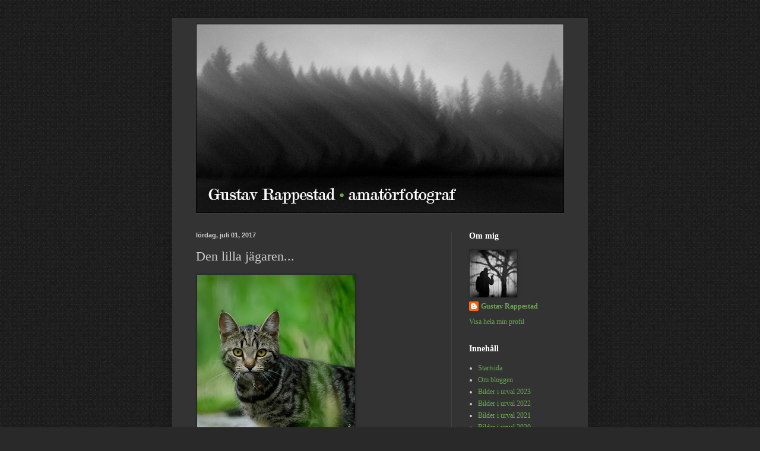

--- FILE ---
content_type: text/html; charset=UTF-8
request_url: https://www.rappestad.com/2017/07/den-lilla-jagaren.html
body_size: 20665
content:
<!DOCTYPE html>
<html class='v2' dir='ltr' lang='sv'>
<head>
<link href='https://www.blogger.com/static/v1/widgets/335934321-css_bundle_v2.css' rel='stylesheet' type='text/css'/>
<meta content='width=1100' name='viewport'/>
<meta content='text/html; charset=UTF-8' http-equiv='Content-Type'/>
<meta content='blogger' name='generator'/>
<link href='https://www.rappestad.com/favicon.ico' rel='icon' type='image/x-icon'/>
<link href='https://www.rappestad.com/2017/07/den-lilla-jagaren.html' rel='canonical'/>
<link rel="alternate" type="application/atom+xml" title="Gustav Rappestad &#8226; amatörfotograf - Atom" href="https://www.rappestad.com/feeds/posts/default" />
<link rel="alternate" type="application/rss+xml" title="Gustav Rappestad &#8226; amatörfotograf - RSS" href="https://www.rappestad.com/feeds/posts/default?alt=rss" />
<link rel="service.post" type="application/atom+xml" title="Gustav Rappestad &#8226; amatörfotograf - Atom" href="https://www.blogger.com/feeds/7585876745007255550/posts/default" />

<link rel="alternate" type="application/atom+xml" title="Gustav Rappestad &#8226; amatörfotograf - Atom" href="https://www.rappestad.com/feeds/8774390150224904141/comments/default" />
<!--Can't find substitution for tag [blog.ieCssRetrofitLinks]-->
<link href='https://blogger.googleusercontent.com/img/b/R29vZ2xl/AVvXsEiF4fX8wE7iwofte-ZXWe8Z7k2F2ZpJqb-2SAv06Mz9tgrJV_7tZix0EMkC9yt6ewnmA8VkVLjq7synUqGamF1zj-Z8C4eZ5aDj8Xieu3rlouV5HInT2uPLg_Xppw3BwMQuiv0PmpmIeBU/s400/DSC_8146.jpg' rel='image_src'/>
<meta content='https://www.rappestad.com/2017/07/den-lilla-jagaren.html' property='og:url'/>
<meta content='Den lilla jägaren...' property='og:title'/>
<meta content='Naturfotografier från Kolmårdsskogen, Kvillingeslätten och Sankt Anna skärgård.' property='og:description'/>
<meta content='https://blogger.googleusercontent.com/img/b/R29vZ2xl/AVvXsEiF4fX8wE7iwofte-ZXWe8Z7k2F2ZpJqb-2SAv06Mz9tgrJV_7tZix0EMkC9yt6ewnmA8VkVLjq7synUqGamF1zj-Z8C4eZ5aDj8Xieu3rlouV5HInT2uPLg_Xppw3BwMQuiv0PmpmIeBU/w1200-h630-p-k-no-nu/DSC_8146.jpg' property='og:image'/>
<title>Gustav Rappestad &#8226; amatörfotograf: Den lilla jägaren...</title>
<style id='page-skin-1' type='text/css'><!--
/*
-----------------------------------------------
Blogger Template Style
Name:     Simple
Designer: Blogger
URL:      www.blogger.com
----------------------------------------------- */
/* Content
----------------------------------------------- */
body {
font: normal normal 12px Georgia, Utopia, 'Palatino Linotype', Palatino, serif;
color: #cccccc;
background: #292929 url(//4.bp.blogspot.com/-hN000Pe5Xk0/U-CjLZZkV2I/AAAAAAAAAZs/U1olP43sSbc/s0/bakgrund.png) repeat scroll top left;
padding: 0 40px 40px 40px;
}
html body .region-inner {
min-width: 0;
max-width: 100%;
width: auto;
}
h2 {
font-size: 22px;
}
a:link {
text-decoration:none;
color: #6aa84f;
}
a:visited {
text-decoration:none;
color: #6aa84f;
}
a:hover {
text-decoration:underline;
color: #93c47d;
}
.body-fauxcolumn-outer .fauxcolumn-inner {
background: transparent none repeat scroll top left;
_background-image: none;
}
.body-fauxcolumn-outer .cap-top {
position: absolute;
z-index: 1;
height: 400px;
width: 100%;
}
.body-fauxcolumn-outer .cap-top .cap-left {
width: 100%;
background: transparent none repeat-x scroll top left;
_background-image: none;
}
.content-outer {
-moz-box-shadow: 0 0 40px rgba(0, 0, 0, .15);
-webkit-box-shadow: 0 0 5px rgba(0, 0, 0, .15);
-goog-ms-box-shadow: 0 0 10px #333333;
box-shadow: 0 0 40px rgba(0, 0, 0, .15);
margin-bottom: 1px;
}
.content-inner {
padding: 10px 10px;
}
.content-inner {
background-color: #333333;
}
/* Header
----------------------------------------------- */
.header-outer {
background: transparent none repeat-x scroll 0 -400px;
_background-image: none;
}
.Header h1 {
font: normal normal 60px Georgia, Utopia, 'Palatino Linotype', Palatino, serif;
color: #6aa84f;
text-shadow: -1px -1px 1px rgba(0, 0, 0, .2);
}
.Header h1 a {
color: #6aa84f;
}
.Header .description {
font-size: 140%;
color: #aaaaaa;
}
.header-inner .Header .titlewrapper {
padding: 22px 30px;
}
.header-inner .Header .descriptionwrapper {
padding: 0 30px;
}
/* Tabs
----------------------------------------------- */
.tabs-inner .section:first-child {
border-top: 1px solid #404040;
}
.tabs-inner .section:first-child ul {
margin-top: -1px;
border-top: 1px solid #404040;
border-left: 0 solid #404040;
border-right: 0 solid #404040;
}
.tabs-inner .widget ul {
background: #222222 none repeat-x scroll 0 -800px;
_background-image: none;
border-bottom: 1px solid #404040;
margin-top: 0;
margin-left: -30px;
margin-right: -30px;
}
.tabs-inner .widget li a {
display: inline-block;
padding: .6em 1em;
font: normal normal 14px Georgia, Utopia, 'Palatino Linotype', Palatino, serif;
color: #999999;
border-left: 1px solid #333333;
border-right: 0 solid #404040;
}
.tabs-inner .widget li:first-child a {
border-left: none;
}
.tabs-inner .widget li.selected a, .tabs-inner .widget li a:hover {
color: #ffffff;
background-color: #000000;
text-decoration: none;
}
/* Columns
----------------------------------------------- */
.main-outer {
border-top: 0 solid #404040;
}
.fauxcolumn-left-outer .fauxcolumn-inner {
border-right: 1px solid #404040;
}
.fauxcolumn-right-outer .fauxcolumn-inner {
border-left: 1px solid #404040;
}
/* Headings
----------------------------------------------- */
div.widget > h2,
div.widget h2.title {
margin: 0 0 1em 0;
font: normal bold 14px Georgia, Utopia, 'Palatino Linotype', Palatino, serif;
color: #ffffff;
}
/* Widgets
----------------------------------------------- */
.widget .zippy {
color: #999999;
text-shadow: 2px 2px 1px rgba(0, 0, 0, .1);
}
.widget .popular-posts ul {
list-style: none;
}
/* Posts
----------------------------------------------- */
h2.date-header {
font: normal bold 11px Arial, Tahoma, Helvetica, FreeSans, sans-serif;
}
.date-header span {
background-color: transparent;
color: #cccccc;
padding: inherit;
letter-spacing: inherit;
margin: inherit;
}
.main-inner {
padding-top: 30px;
padding-bottom: 30px;
}
.main-inner .column-center-inner {
padding: 0 15px;
}
.main-inner .column-center-inner .section {
margin: 0 15px;
}
.post {
margin: 0 0 25px 0;
}
h3.post-title, .comments h4 {
font: normal normal 22px Georgia, Utopia, 'Palatino Linotype', Palatino, serif;
margin: .75em 0 0;
}
.post-body {
font-size: 110%;
line-height: 1.4;
position: relative;
}
.post-body img, .post-body .tr-caption-container, .Profile img, .Image img,
.BlogList .item-thumbnail img {
padding: 0;
background: #292929;
border: 1px solid #292929;
-moz-box-shadow: 1px 1px 5px rgba(0, 0, 0, .1);
-webkit-box-shadow: 1px 1px 5px rgba(0, 0, 0, .1);
box-shadow: 1px 1px 5px rgba(0, 0, 0, .1);
}
.post-body img, .post-body .tr-caption-container {
padding: 1px;
}
.post-body .tr-caption-container {
color: #cccccc;
}
.post-body .tr-caption-container img {
padding: 0;
background: transparent;
border: none;
-moz-box-shadow: 0 0 0 rgba(0, 0, 0, .1);
-webkit-box-shadow: 0 0 0 rgba(0, 0, 0, .1);
box-shadow: 0 0 0 rgba(0, 0, 0, .1);
}
.post-header {
margin: 0 0 1.5em;
line-height: 1.6;
font-size: 90%;
}
.post-footer {
margin: 20px -2px 0;
padding: 5px 10px;
color: #888888;
background-color: #303030;
border-bottom: 1px solid #444444;
line-height: 1.6;
font-size: 90%;
}
#comments .comment-author {
padding-top: 1.5em;
border-top: 1px solid #404040;
background-position: 0 1.5em;
}
#comments .comment-author:first-child {
padding-top: 0;
border-top: none;
}
.avatar-image-container {
margin: .2em 0 0;
}
#comments .avatar-image-container img {
border: 1px solid #292929;
}
/* Comments
----------------------------------------------- */
.comments .comments-content .icon.blog-author {
background-repeat: no-repeat;
background-image: url([data-uri]);
}
.comments .comments-content .loadmore a {
border-top: 1px solid #999999;
border-bottom: 1px solid #999999;
}
.comments .comment-thread.inline-thread {
background-color: #303030;
}
.comments .continue {
border-top: 2px solid #999999;
}
/* Accents
---------------------------------------------- */
.section-columns td.columns-cell {
border-left: 1px solid #404040;
}
.blog-pager {
background: transparent none no-repeat scroll top center;
}
.blog-pager-older-link, .home-link,
.blog-pager-newer-link {
background-color: #333333;
padding: 5px;
}
.footer-outer {
border-top: 0 dashed #bbbbbb;
}
/* Mobile
----------------------------------------------- */
body.mobile  {
background-size: auto;
}
.mobile .body-fauxcolumn-outer {
background: transparent none repeat scroll top left;
}
.mobile .body-fauxcolumn-outer .cap-top {
background-size: 100% auto;
}
.mobile .content-outer {
-webkit-box-shadow: 0 0 3px rgba(0, 0, 0, .15);
box-shadow: 0 0 3px rgba(0, 0, 0, .15);
}
.mobile .tabs-inner .widget ul {
margin-left: 0;
margin-right: 0;
}
.mobile .post {
margin: 0;
}
.mobile .main-inner .column-center-inner .section {
margin: 0;
}
.mobile .date-header span {
padding: 0.1em 10px;
margin: 0 -10px;
}
.mobile h3.post-title {
margin: 0;
}
.mobile .blog-pager {
background: transparent none no-repeat scroll top center;
}
.mobile .footer-outer {
border-top: none;
}
.mobile .main-inner, .mobile .footer-inner {
background-color: #333333;
}
.mobile-index-contents {
color: #cccccc;
}
.mobile-link-button {
background-color: #6aa84f;
}
.mobile-link-button a:link, .mobile-link-button a:visited {
color: #ffffff;
}
.mobile .tabs-inner .section:first-child {
border-top: none;
}
.mobile .tabs-inner .PageList .widget-content {
background-color: #000000;
color: #ffffff;
border-top: 1px solid #404040;
border-bottom: 1px solid #404040;
}
.mobile .tabs-inner .PageList .widget-content .pagelist-arrow {
border-left: 1px solid #404040;
}
/* Tar bort fel med div när man öppnar bild stort 190905 */
.CSS_LAYOUT_COMPONENT {
color: rgba(0,0,0,0) !important;
}
/* Centrerar logotype */
#header-inner img {margin: 0 auto !important;} #header-inner {text-align:center !important;}
a { /* "a" är länkar. Och i detta fallet så gäller det ALLA länkar */
text-decoration:none;  /* "text-decoration:none;" betyder att den där linjen under länkar inte kommer att synas */
color:#6aa84f;  /* Ändra på "#000" till en annan färg om så önskas */
-webkit-transition: all 3s ease-in-out;  /* Här börjar "magin" i CSS3. För att ändra tiden för "övergången" så måste du ändra "1s" till en annan siffra. "s" står för "seconds" (sekunder) som det ska ta för att göra övergången */
-moz-transition: all 3s ease-in-out;
-o-transition: all 3s ease-in-out;
transition: all 3s ease-in-out;
}
a:hover {  /* När man håller musen över en länk så vill vi att den ska göra följande */
color:#93c47d;  /* Här byter den färg till vit */
text-decoration:none;  /* "text-decoration:none;" betyder att den där linjen under länkar inte kommer att synas */
/*border-bottom:2px solid #93c47d;  /* Här får länken en dashed linje under sig */
-webkit-transition: all 0s ease-in-out;
-moz-transition: all 0s ease-in-out;
-o-transition: all 0s ease-in-out;
transition: all 0s ease-in-out;'/
}
--></style>
<style id='template-skin-1' type='text/css'><!--
body {
min-width: 700px;
}
.content-outer, .content-fauxcolumn-outer, .region-inner {
min-width: 700px;
max-width: 700px;
_width: 700px;
}
.main-inner .columns {
padding-left: 0;
padding-right: 220px;
}
.main-inner .fauxcolumn-center-outer {
left: 0;
right: 220px;
/* IE6 does not respect left and right together */
_width: expression(this.parentNode.offsetWidth -
parseInt("0") -
parseInt("220px") + 'px');
}
.main-inner .fauxcolumn-left-outer {
width: 0;
}
.main-inner .fauxcolumn-right-outer {
width: 220px;
}
.main-inner .column-left-outer {
width: 0;
right: 100%;
margin-left: -0;
}
.main-inner .column-right-outer {
width: 220px;
margin-right: -220px;
}
#layout {
min-width: 0;
}
#layout .content-outer {
min-width: 0;
width: 800px;
}
#layout .region-inner {
min-width: 0;
width: auto;
}
body#layout div.add_widget {
padding: 8px;
}
body#layout div.add_widget a {
margin-left: 32px;
}
--></style>
<style>
    body {background-image:url(\/\/4.bp.blogspot.com\/-hN000Pe5Xk0\/U-CjLZZkV2I\/AAAAAAAAAZs\/U1olP43sSbc\/s0\/bakgrund.png);}
    
@media (max-width: 200px) { body {background-image:url(\/\/4.bp.blogspot.com\/-hN000Pe5Xk0\/U-CjLZZkV2I\/AAAAAAAAAZs\/U1olP43sSbc\/w200\/bakgrund.png);}}
@media (max-width: 400px) and (min-width: 201px) { body {background-image:url(\/\/4.bp.blogspot.com\/-hN000Pe5Xk0\/U-CjLZZkV2I\/AAAAAAAAAZs\/U1olP43sSbc\/w400\/bakgrund.png);}}
@media (max-width: 800px) and (min-width: 401px) { body {background-image:url(\/\/4.bp.blogspot.com\/-hN000Pe5Xk0\/U-CjLZZkV2I\/AAAAAAAAAZs\/U1olP43sSbc\/w800\/bakgrund.png);}}
@media (max-width: 1200px) and (min-width: 801px) { body {background-image:url(\/\/4.bp.blogspot.com\/-hN000Pe5Xk0\/U-CjLZZkV2I\/AAAAAAAAAZs\/U1olP43sSbc\/w1200\/bakgrund.png);}}
/* Last tag covers anything over one higher than the previous max-size cap. */
@media (min-width: 1201px) { body {background-image:url(\/\/4.bp.blogspot.com\/-hN000Pe5Xk0\/U-CjLZZkV2I\/AAAAAAAAAZs\/U1olP43sSbc\/w1600\/bakgrund.png);}}
  </style>
<!-- Google tag (gtag.js) -->
<script async='true' src='https://www.googletagmanager.com/gtag/js?id=G-ZZXH6S610R'></script>
<script>
        window.dataLayer = window.dataLayer || [];
        function gtag(){dataLayer.push(arguments);}
        gtag('js', new Date());
        gtag('config', 'G-ZZXH6S610R');
      </script>
<link href='https://www.blogger.com/dyn-css/authorization.css?targetBlogID=7585876745007255550&amp;zx=8535a70e-0bc9-471f-bdcb-294f79733eb3' media='none' onload='if(media!=&#39;all&#39;)media=&#39;all&#39;' rel='stylesheet'/><noscript><link href='https://www.blogger.com/dyn-css/authorization.css?targetBlogID=7585876745007255550&amp;zx=8535a70e-0bc9-471f-bdcb-294f79733eb3' rel='stylesheet'/></noscript>
<meta name='google-adsense-platform-account' content='ca-host-pub-1556223355139109'/>
<meta name='google-adsense-platform-domain' content='blogspot.com'/>

</head>
<body class='loading variant-dark'>
<div class='navbar no-items section' id='navbar' name='Navbar'>
</div>
<div class='body-fauxcolumns'>
<div class='fauxcolumn-outer body-fauxcolumn-outer'>
<div class='cap-top'>
<div class='cap-left'></div>
<div class='cap-right'></div>
</div>
<div class='fauxborder-left'>
<div class='fauxborder-right'></div>
<div class='fauxcolumn-inner'>
</div>
</div>
<div class='cap-bottom'>
<div class='cap-left'></div>
<div class='cap-right'></div>
</div>
</div>
</div>
<div class='content'>
<div class='content-fauxcolumns'>
<div class='fauxcolumn-outer content-fauxcolumn-outer'>
<div class='cap-top'>
<div class='cap-left'></div>
<div class='cap-right'></div>
</div>
<div class='fauxborder-left'>
<div class='fauxborder-right'></div>
<div class='fauxcolumn-inner'>
</div>
</div>
<div class='cap-bottom'>
<div class='cap-left'></div>
<div class='cap-right'></div>
</div>
</div>
</div>
<div class='content-outer'>
<div class='content-cap-top cap-top'>
<div class='cap-left'></div>
<div class='cap-right'></div>
</div>
<div class='fauxborder-left content-fauxborder-left'>
<div class='fauxborder-right content-fauxborder-right'></div>
<div class='content-inner'>
<header>
<div class='header-outer'>
<div class='header-cap-top cap-top'>
<div class='cap-left'></div>
<div class='cap-right'></div>
</div>
<div class='fauxborder-left header-fauxborder-left'>
<div class='fauxborder-right header-fauxborder-right'></div>
<div class='region-inner header-inner'>
<div class='header section' id='header' name='Rubrik'><div class='widget Header' data-version='1' id='Header1'>
<div id='header-inner'>
<a href='https://www.rappestad.com/' style='display: block'>
<img alt='Gustav Rappestad • amatörfotograf' height='319px; ' id='Header1_headerimg' src='https://blogger.googleusercontent.com/img/b/R29vZ2xl/AVvXsEgPeUnnNZhWrs1u3MrB8DcOiIjEMc-DGwQEQDb-kl5Zo_AWR3cA9YsyxvjRmJsaFVECJ-63s4U9WBhSS8OlvM58MgV7f171IKNB2DSwMEX0P0Nq08-lo6dPHWuPFlNU0mvGBWzV3PlmeqA/s1600/logosvartvitt.png' style='display: block' width='620px; '/>
</a>
</div>
</div></div>
</div>
</div>
<div class='header-cap-bottom cap-bottom'>
<div class='cap-left'></div>
<div class='cap-right'></div>
</div>
</div>
</header>
<div class='tabs-outer'>
<div class='tabs-cap-top cap-top'>
<div class='cap-left'></div>
<div class='cap-right'></div>
</div>
<div class='fauxborder-left tabs-fauxborder-left'>
<div class='fauxborder-right tabs-fauxborder-right'></div>
<div class='region-inner tabs-inner'>
<div class='tabs no-items section' id='crosscol' name='Alla kolumner'></div>
<div class='tabs no-items section' id='crosscol-overflow' name='Cross-Column 2'></div>
</div>
</div>
<div class='tabs-cap-bottom cap-bottom'>
<div class='cap-left'></div>
<div class='cap-right'></div>
</div>
</div>
<div class='main-outer'>
<div class='main-cap-top cap-top'>
<div class='cap-left'></div>
<div class='cap-right'></div>
</div>
<div class='fauxborder-left main-fauxborder-left'>
<div class='fauxborder-right main-fauxborder-right'></div>
<div class='region-inner main-inner'>
<div class='columns fauxcolumns'>
<div class='fauxcolumn-outer fauxcolumn-center-outer'>
<div class='cap-top'>
<div class='cap-left'></div>
<div class='cap-right'></div>
</div>
<div class='fauxborder-left'>
<div class='fauxborder-right'></div>
<div class='fauxcolumn-inner'>
</div>
</div>
<div class='cap-bottom'>
<div class='cap-left'></div>
<div class='cap-right'></div>
</div>
</div>
<div class='fauxcolumn-outer fauxcolumn-left-outer'>
<div class='cap-top'>
<div class='cap-left'></div>
<div class='cap-right'></div>
</div>
<div class='fauxborder-left'>
<div class='fauxborder-right'></div>
<div class='fauxcolumn-inner'>
</div>
</div>
<div class='cap-bottom'>
<div class='cap-left'></div>
<div class='cap-right'></div>
</div>
</div>
<div class='fauxcolumn-outer fauxcolumn-right-outer'>
<div class='cap-top'>
<div class='cap-left'></div>
<div class='cap-right'></div>
</div>
<div class='fauxborder-left'>
<div class='fauxborder-right'></div>
<div class='fauxcolumn-inner'>
</div>
</div>
<div class='cap-bottom'>
<div class='cap-left'></div>
<div class='cap-right'></div>
</div>
</div>
<!-- corrects IE6 width calculation -->
<div class='columns-inner'>
<div class='column-center-outer'>
<div class='column-center-inner'>
<div class='main section' id='main' name='Huvudsektion'><div class='widget Blog' data-version='1' id='Blog1'>
<div class='blog-posts hfeed'>

          <div class="date-outer">
        
<h2 class='date-header'><span>lördag, juli 01, 2017</span></h2>

          <div class="date-posts">
        
<div class='post-outer'>
<div class='post hentry uncustomized-post-template' itemprop='blogPost' itemscope='itemscope' itemtype='http://schema.org/BlogPosting'>
<meta content='https://blogger.googleusercontent.com/img/b/R29vZ2xl/AVvXsEiF4fX8wE7iwofte-ZXWe8Z7k2F2ZpJqb-2SAv06Mz9tgrJV_7tZix0EMkC9yt6ewnmA8VkVLjq7synUqGamF1zj-Z8C4eZ5aDj8Xieu3rlouV5HInT2uPLg_Xppw3BwMQuiv0PmpmIeBU/s400/DSC_8146.jpg' itemprop='image_url'/>
<meta content='7585876745007255550' itemprop='blogId'/>
<meta content='8774390150224904141' itemprop='postId'/>
<a name='8774390150224904141'></a>
<h3 class='post-title entry-title' itemprop='name'>
Den lilla jägaren...
</h3>
<div class='post-header'>
<div class='post-header-line-1'></div>
</div>
<div class='post-body entry-content' id='post-body-8774390150224904141' itemprop='description articleBody'>
<div class="separator" style="clear: both; text-align: justify;">
<a href="https://blogger.googleusercontent.com/img/b/R29vZ2xl/AVvXsEiF4fX8wE7iwofte-ZXWe8Z7k2F2ZpJqb-2SAv06Mz9tgrJV_7tZix0EMkC9yt6ewnmA8VkVLjq7synUqGamF1zj-Z8C4eZ5aDj8Xieu3rlouV5HInT2uPLg_Xppw3BwMQuiv0PmpmIeBU/s1600/DSC_8146.jpg" imageanchor="1" style="clear: left; float: left; margin-bottom: 1em; margin-right: 1em; text-align: justify;"><img border="0" data-original-height="800" data-original-width="533" height="400" src="https://blogger.googleusercontent.com/img/b/R29vZ2xl/AVvXsEiF4fX8wE7iwofte-ZXWe8Z7k2F2ZpJqb-2SAv06Mz9tgrJV_7tZix0EMkC9yt6ewnmA8VkVLjq7synUqGamF1zj-Z8C4eZ5aDj8Xieu3rlouV5HInT2uPLg_Xppw3BwMQuiv0PmpmIeBU/s400/DSC_8146.jpg" width="266" /></a></div>
<div class="separator" style="clear: both; text-align: justify;">
En bild från Missjö, juni 2017.</div>
<div style='clear: both;'></div>
</div>
<div class='post-footer'>
<div class='post-footer-line post-footer-line-1'>
<span class='post-author vcard'>
Upplagd av
<span class='fn' itemprop='author' itemscope='itemscope' itemtype='http://schema.org/Person'>
<meta content='https://www.blogger.com/profile/18398904281886195834' itemprop='url'/>
<a class='g-profile' href='https://www.blogger.com/profile/18398904281886195834' rel='author' title='author profile'>
<span itemprop='name'>Gustav Rappestad</span>
</a>
</span>
</span>
<span class='post-timestamp'>
kl.
<meta content='https://www.rappestad.com/2017/07/den-lilla-jagaren.html' itemprop='url'/>
<a class='timestamp-link' href='https://www.rappestad.com/2017/07/den-lilla-jagaren.html' rel='bookmark' title='permanent link'><abbr class='published' itemprop='datePublished' title='2017-07-01T09:47:00+02:00'>lördag, juli 01, 2017</abbr></a>
</span>
<span class='post-comment-link'>
</span>
<span class='post-icons'>
</span>
<div class='post-share-buttons goog-inline-block'>
</div>
</div>
<div class='post-footer-line post-footer-line-2'>
<span class='post-labels'>
Etiketter:
<a href='https://www.rappestad.com/search/label/katt' rel='tag'>katt</a>,
<a href='https://www.rappestad.com/search/label/mus' rel='tag'>mus</a>
</span>
</div>
<div class='post-footer-line post-footer-line-3'>
<span class='post-location'>
</span>
</div>
</div>
</div>
<div class='comments' id='comments'>
<a name='comments'></a>
<h4>4 kommentarer:</h4>
<div id='Blog1_comments-block-wrapper'>
<dl class='avatar-comment-indent' id='comments-block'>
<dt class='comment-author ' id='c6449719923672152006'>
<a name='c6449719923672152006'></a>
<div class="avatar-image-container avatar-stock"><span dir="ltr"><a href="https://www.blogger.com/profile/00049637402009003975" target="" rel="nofollow" onclick="" class="avatar-hovercard" id="av-6449719923672152006-00049637402009003975"><img src="//www.blogger.com/img/blogger_logo_round_35.png" width="35" height="35" alt="" title="Hannes Theander">

</a></span></div>
<a href='https://www.blogger.com/profile/00049637402009003975' rel='nofollow'>Hannes Theander</a>
sa...
</dt>
<dd class='comment-body' id='Blog1_cmt-6449719923672152006'>
<p>
Katten ser lite skamsen ut tycker jag... Fint! 
</p>
</dd>
<dd class='comment-footer'>
<span class='comment-timestamp'>
<a href='https://www.rappestad.com/2017/07/den-lilla-jagaren.html?showComment=1499177898802#c6449719923672152006' title='comment permalink'>
tisdag, juli 04, 2017
</a>
<span class='item-control blog-admin pid-385279577'>
<a class='comment-delete' href='https://www.blogger.com/comment/delete/7585876745007255550/6449719923672152006' title='Ta bort kommentar'>
<img src='https://resources.blogblog.com/img/icon_delete13.gif'/>
</a>
</span>
</span>
</dd>
<dt class='comment-author blog-author' id='c4972915480079716831'>
<a name='c4972915480079716831'></a>
<div class="avatar-image-container vcard"><span dir="ltr"><a href="https://www.blogger.com/profile/18398904281886195834" target="" rel="nofollow" onclick="" class="avatar-hovercard" id="av-4972915480079716831-18398904281886195834"><img src="https://resources.blogblog.com/img/blank.gif" width="35" height="35" class="delayLoad" style="display: none;" longdesc="//blogger.googleusercontent.com/img/b/R29vZ2xl/AVvXsEh--RlOGgiFR4XMClK2IgoHsW-ANZkF1py7VwJ3vdFdosHH3WQC_qOQ6MuPTYw_mDkZH6IoHUrvbj79g7YAy_dkiN6w9BOHAOMLgmbK9HK5oEB_mH6CGelYI35wz1j3Pg/s45-c/photo.jpg" alt="" title="Gustav Rappestad">

<noscript><img src="//blogger.googleusercontent.com/img/b/R29vZ2xl/AVvXsEh--RlOGgiFR4XMClK2IgoHsW-ANZkF1py7VwJ3vdFdosHH3WQC_qOQ6MuPTYw_mDkZH6IoHUrvbj79g7YAy_dkiN6w9BOHAOMLgmbK9HK5oEB_mH6CGelYI35wz1j3Pg/s45-c/photo.jpg" width="35" height="35" class="photo" alt=""></noscript></a></span></div>
<a href='https://www.blogger.com/profile/18398904281886195834' rel='nofollow'>Gustav Rappestad</a>
sa...
</dt>
<dd class='comment-body' id='Blog1_cmt-4972915480079716831'>
<p>
Ja kanske! Tycker att den har en granskande blick. Tack så mycket Hannes! :)
</p>
</dd>
<dd class='comment-footer'>
<span class='comment-timestamp'>
<a href='https://www.rappestad.com/2017/07/den-lilla-jagaren.html?showComment=1499200222844#c4972915480079716831' title='comment permalink'>
tisdag, juli 04, 2017
</a>
<span class='item-control blog-admin pid-999701990'>
<a class='comment-delete' href='https://www.blogger.com/comment/delete/7585876745007255550/4972915480079716831' title='Ta bort kommentar'>
<img src='https://resources.blogblog.com/img/icon_delete13.gif'/>
</a>
</span>
</span>
</dd>
<dt class='comment-author ' id='c2799453930266677236'>
<a name='c2799453930266677236'></a>
<div class="avatar-image-container avatar-stock"><span dir="ltr"><a href="https://www.blogger.com/profile/14869145555938203736" target="" rel="nofollow" onclick="" class="avatar-hovercard" id="av-2799453930266677236-14869145555938203736"><img src="//www.blogger.com/img/blogger_logo_round_35.png" width="35" height="35" alt="" title="Unknown">

</a></span></div>
<a href='https://www.blogger.com/profile/14869145555938203736' rel='nofollow'>Unknown</a>
sa...
</dt>
<dd class='comment-body' id='Blog1_cmt-2799453930266677236'>
<p>
Jag tycker den mest ser ut som den inte är säker på om du tänker stjäla musen. ;)
</p>
</dd>
<dd class='comment-footer'>
<span class='comment-timestamp'>
<a href='https://www.rappestad.com/2017/07/den-lilla-jagaren.html?showComment=1499528937952#c2799453930266677236' title='comment permalink'>
lördag, juli 08, 2017
</a>
<span class='item-control blog-admin pid-1258509248'>
<a class='comment-delete' href='https://www.blogger.com/comment/delete/7585876745007255550/2799453930266677236' title='Ta bort kommentar'>
<img src='https://resources.blogblog.com/img/icon_delete13.gif'/>
</a>
</span>
</span>
</dd>
<dt class='comment-author blog-author' id='c624830178806665794'>
<a name='c624830178806665794'></a>
<div class="avatar-image-container vcard"><span dir="ltr"><a href="https://www.blogger.com/profile/18398904281886195834" target="" rel="nofollow" onclick="" class="avatar-hovercard" id="av-624830178806665794-18398904281886195834"><img src="https://resources.blogblog.com/img/blank.gif" width="35" height="35" class="delayLoad" style="display: none;" longdesc="//blogger.googleusercontent.com/img/b/R29vZ2xl/AVvXsEh--RlOGgiFR4XMClK2IgoHsW-ANZkF1py7VwJ3vdFdosHH3WQC_qOQ6MuPTYw_mDkZH6IoHUrvbj79g7YAy_dkiN6w9BOHAOMLgmbK9HK5oEB_mH6CGelYI35wz1j3Pg/s45-c/photo.jpg" alt="" title="Gustav Rappestad">

<noscript><img src="//blogger.googleusercontent.com/img/b/R29vZ2xl/AVvXsEh--RlOGgiFR4XMClK2IgoHsW-ANZkF1py7VwJ3vdFdosHH3WQC_qOQ6MuPTYw_mDkZH6IoHUrvbj79g7YAy_dkiN6w9BOHAOMLgmbK9HK5oEB_mH6CGelYI35wz1j3Pg/s45-c/photo.jpg" width="35" height="35" class="photo" alt=""></noscript></a></span></div>
<a href='https://www.blogger.com/profile/18398904281886195834' rel='nofollow'>Gustav Rappestad</a>
sa...
</dt>
<dd class='comment-body' id='Blog1_cmt-624830178806665794'>
<p>
Haha! Kan vara så... :)
</p>
</dd>
<dd class='comment-footer'>
<span class='comment-timestamp'>
<a href='https://www.rappestad.com/2017/07/den-lilla-jagaren.html?showComment=1499588802980#c624830178806665794' title='comment permalink'>
söndag, juli 09, 2017
</a>
<span class='item-control blog-admin pid-999701990'>
<a class='comment-delete' href='https://www.blogger.com/comment/delete/7585876745007255550/624830178806665794' title='Ta bort kommentar'>
<img src='https://resources.blogblog.com/img/icon_delete13.gif'/>
</a>
</span>
</span>
</dd>
</dl>
</div>
<p class='comment-footer'>
<a href='https://www.blogger.com/comment/fullpage/post/7585876745007255550/8774390150224904141' onclick='javascript:window.open(this.href, "bloggerPopup", "toolbar=0,location=0,statusbar=1,menubar=0,scrollbars=yes,width=640,height=500"); return false;'>Skicka en kommentar</a>
</p>
</div>
</div>

        </div></div>
      
</div>
<div class='blog-pager' id='blog-pager'>
<span id='blog-pager-newer-link'>
<a class='blog-pager-newer-link' href='https://www.rappestad.com/2017/07/karrhoken-ii.html' id='Blog1_blog-pager-newer-link' title='Senaste inlägg'>Senaste inlägg</a>
</span>
<span id='blog-pager-older-link'>
<a class='blog-pager-older-link' href='https://www.rappestad.com/2017/06/karrhoken-i.html' id='Blog1_blog-pager-older-link' title='Äldre inlägg'>Äldre inlägg</a>
</span>
<a class='home-link' href='https://www.rappestad.com/'>Startsida</a>
</div>
<div class='clear'></div>
<div class='post-feeds'>
<div class='feed-links'>
Prenumerera på:
<a class='feed-link' href='https://www.rappestad.com/feeds/8774390150224904141/comments/default' target='_blank' type='application/atom+xml'>Kommentarer till inlägget (Atom)</a>
</div>
</div>
</div></div>
</div>
</div>
<div class='column-left-outer'>
<div class='column-left-inner'>
<aside>
</aside>
</div>
</div>
<div class='column-right-outer'>
<div class='column-right-inner'>
<aside>
<div class='sidebar section' id='sidebar-right-1'><div class='widget Profile' data-version='1' id='Profile1'>
<h2>Om mig</h2>
<div class='widget-content'>
<a href='https://www.blogger.com/profile/18398904281886195834'><img alt='Mitt foto' class='profile-img' height='80' src='//blogger.googleusercontent.com/img/b/R29vZ2xl/AVvXsEh--RlOGgiFR4XMClK2IgoHsW-ANZkF1py7VwJ3vdFdosHH3WQC_qOQ6MuPTYw_mDkZH6IoHUrvbj79g7YAy_dkiN6w9BOHAOMLgmbK9HK5oEB_mH6CGelYI35wz1j3Pg/s1600/photo.jpg' width='80'/></a>
<dl class='profile-datablock'>
<dt class='profile-data'>
<a class='profile-name-link g-profile' href='https://www.blogger.com/profile/18398904281886195834' rel='author' style='background-image: url(//www.blogger.com/img/logo-16.png);'>
Gustav Rappestad
</a>
</dt>
</dl>
<a class='profile-link' href='https://www.blogger.com/profile/18398904281886195834' rel='author'>Visa hela min profil</a>
<div class='clear'></div>
</div>
</div><div class='widget PageList' data-version='1' id='PageList1'>
<h2>Innehåll</h2>
<div class='widget-content'>
<ul>
<li>
<a href='https://www.rappestad.com/'>Startsida</a>
</li>
<li>
<a href='https://www.rappestad.com/p/om-mig.html'>Om bloggen</a>
</li>
<li>
<a href='https://www.rappestad.com/p/bilder-i-urval-2023.html'>Bilder i urval 2023</a>
</li>
<li>
<a href='https://www.rappestad.com/p/bilder-i-urval-2022.html'>Bilder i urval 2022</a>
</li>
<li>
<a href='https://www.rappestad.com/p/bilder-i-urval-2021.html'>Bilder i urval 2021</a>
</li>
<li>
<a href='https://www.rappestad.com/p/bilder-i-urval-2020.html'>Bilder i urval 2020</a>
</li>
<li>
<a href='https://www.rappestad.com/p/bilder-i.html'>Bilder i urval 2019</a>
</li>
<li>
<a href='https://www.rappestad.com/p/2018.html'>Bilder i urval 2018</a>
</li>
<li>
<a href='https://www.rappestad.com/p/bilder-i-urval_20.html'>Bilder i urval 2017</a>
</li>
<li>
<a href='https://www.rappestad.com/p/bilder-i-urval-2016.html'>Bilder i urval 2016</a>
</li>
<li>
<a href='https://www.rappestad.com/p/bilder-i-urval-2015.html'>Bilder i urval 2015</a>
</li>
<li>
<a href='https://www.rappestad.com/p/bilder-i-urval.html'>Bilder i urval 2014</a>
</li>
</ul>
<div class='clear'></div>
</div>
</div><div class='widget Text' data-version='1' id='Text1'>
<div class='widget-content'>
<div><span style="font-size: 100%;">Klicka på bilderna för större versioner. Du får gärna skriva en kommentar till bilderna, om du vill.</span></div>
</div>
<div class='clear'></div>
</div><div class='widget Translate' data-version='1' id='Translate1'>
<h2 class='title'>Translate</h2>
<div id='google_translate_element'></div>
<script>
    function googleTranslateElementInit() {
      new google.translate.TranslateElement({
        pageLanguage: 'sv',
        autoDisplay: 'true',
        layout: google.translate.TranslateElement.InlineLayout.SIMPLE
      }, 'google_translate_element');
    }
  </script>
<script src='//translate.google.com/translate_a/element.js?cb=googleTranslateElementInit'></script>
<div class='clear'></div>
</div><div class='widget BlogArchive' data-version='1' id='BlogArchive1'>
<h2>Blogginlägg</h2>
<div class='widget-content'>
<div id='ArchiveList'>
<div id='BlogArchive1_ArchiveList'>
<ul class='hierarchy'>
<li class='archivedate collapsed'>
<a class='toggle' href='javascript:void(0)'>
<span class='zippy'>

        &#9658;&#160;
      
</span>
</a>
<a class='post-count-link' href='https://www.rappestad.com/2026/'>
2026
</a>
<span class='post-count' dir='ltr'>(1)</span>
<ul class='hierarchy'>
<li class='archivedate collapsed'>
<a class='toggle' href='javascript:void(0)'>
<span class='zippy'>

        &#9658;&#160;
      
</span>
</a>
<a class='post-count-link' href='https://www.rappestad.com/2026/01/'>
januari
</a>
<span class='post-count' dir='ltr'>(1)</span>
</li>
</ul>
</li>
</ul>
<ul class='hierarchy'>
<li class='archivedate collapsed'>
<a class='toggle' href='javascript:void(0)'>
<span class='zippy'>

        &#9658;&#160;
      
</span>
</a>
<a class='post-count-link' href='https://www.rappestad.com/2025/'>
2025
</a>
<span class='post-count' dir='ltr'>(13)</span>
<ul class='hierarchy'>
<li class='archivedate collapsed'>
<a class='toggle' href='javascript:void(0)'>
<span class='zippy'>

        &#9658;&#160;
      
</span>
</a>
<a class='post-count-link' href='https://www.rappestad.com/2025/12/'>
december
</a>
<span class='post-count' dir='ltr'>(1)</span>
</li>
</ul>
<ul class='hierarchy'>
<li class='archivedate collapsed'>
<a class='toggle' href='javascript:void(0)'>
<span class='zippy'>

        &#9658;&#160;
      
</span>
</a>
<a class='post-count-link' href='https://www.rappestad.com/2025/11/'>
november
</a>
<span class='post-count' dir='ltr'>(7)</span>
</li>
</ul>
<ul class='hierarchy'>
<li class='archivedate collapsed'>
<a class='toggle' href='javascript:void(0)'>
<span class='zippy'>

        &#9658;&#160;
      
</span>
</a>
<a class='post-count-link' href='https://www.rappestad.com/2025/10/'>
oktober
</a>
<span class='post-count' dir='ltr'>(1)</span>
</li>
</ul>
<ul class='hierarchy'>
<li class='archivedate collapsed'>
<a class='toggle' href='javascript:void(0)'>
<span class='zippy'>

        &#9658;&#160;
      
</span>
</a>
<a class='post-count-link' href='https://www.rappestad.com/2025/07/'>
juli
</a>
<span class='post-count' dir='ltr'>(2)</span>
</li>
</ul>
<ul class='hierarchy'>
<li class='archivedate collapsed'>
<a class='toggle' href='javascript:void(0)'>
<span class='zippy'>

        &#9658;&#160;
      
</span>
</a>
<a class='post-count-link' href='https://www.rappestad.com/2025/05/'>
maj
</a>
<span class='post-count' dir='ltr'>(1)</span>
</li>
</ul>
<ul class='hierarchy'>
<li class='archivedate collapsed'>
<a class='toggle' href='javascript:void(0)'>
<span class='zippy'>

        &#9658;&#160;
      
</span>
</a>
<a class='post-count-link' href='https://www.rappestad.com/2025/02/'>
februari
</a>
<span class='post-count' dir='ltr'>(1)</span>
</li>
</ul>
</li>
</ul>
<ul class='hierarchy'>
<li class='archivedate collapsed'>
<a class='toggle' href='javascript:void(0)'>
<span class='zippy'>

        &#9658;&#160;
      
</span>
</a>
<a class='post-count-link' href='https://www.rappestad.com/2024/'>
2024
</a>
<span class='post-count' dir='ltr'>(69)</span>
<ul class='hierarchy'>
<li class='archivedate collapsed'>
<a class='toggle' href='javascript:void(0)'>
<span class='zippy'>

        &#9658;&#160;
      
</span>
</a>
<a class='post-count-link' href='https://www.rappestad.com/2024/05/'>
maj
</a>
<span class='post-count' dir='ltr'>(9)</span>
</li>
</ul>
<ul class='hierarchy'>
<li class='archivedate collapsed'>
<a class='toggle' href='javascript:void(0)'>
<span class='zippy'>

        &#9658;&#160;
      
</span>
</a>
<a class='post-count-link' href='https://www.rappestad.com/2024/04/'>
april
</a>
<span class='post-count' dir='ltr'>(15)</span>
</li>
</ul>
<ul class='hierarchy'>
<li class='archivedate collapsed'>
<a class='toggle' href='javascript:void(0)'>
<span class='zippy'>

        &#9658;&#160;
      
</span>
</a>
<a class='post-count-link' href='https://www.rappestad.com/2024/03/'>
mars
</a>
<span class='post-count' dir='ltr'>(15)</span>
</li>
</ul>
<ul class='hierarchy'>
<li class='archivedate collapsed'>
<a class='toggle' href='javascript:void(0)'>
<span class='zippy'>

        &#9658;&#160;
      
</span>
</a>
<a class='post-count-link' href='https://www.rappestad.com/2024/02/'>
februari
</a>
<span class='post-count' dir='ltr'>(15)</span>
</li>
</ul>
<ul class='hierarchy'>
<li class='archivedate collapsed'>
<a class='toggle' href='javascript:void(0)'>
<span class='zippy'>

        &#9658;&#160;
      
</span>
</a>
<a class='post-count-link' href='https://www.rappestad.com/2024/01/'>
januari
</a>
<span class='post-count' dir='ltr'>(15)</span>
</li>
</ul>
</li>
</ul>
<ul class='hierarchy'>
<li class='archivedate collapsed'>
<a class='toggle' href='javascript:void(0)'>
<span class='zippy'>

        &#9658;&#160;
      
</span>
</a>
<a class='post-count-link' href='https://www.rappestad.com/2023/'>
2023
</a>
<span class='post-count' dir='ltr'>(261)</span>
<ul class='hierarchy'>
<li class='archivedate collapsed'>
<a class='toggle' href='javascript:void(0)'>
<span class='zippy'>

        &#9658;&#160;
      
</span>
</a>
<a class='post-count-link' href='https://www.rappestad.com/2023/12/'>
december
</a>
<span class='post-count' dir='ltr'>(16)</span>
</li>
</ul>
<ul class='hierarchy'>
<li class='archivedate collapsed'>
<a class='toggle' href='javascript:void(0)'>
<span class='zippy'>

        &#9658;&#160;
      
</span>
</a>
<a class='post-count-link' href='https://www.rappestad.com/2023/11/'>
november
</a>
<span class='post-count' dir='ltr'>(15)</span>
</li>
</ul>
<ul class='hierarchy'>
<li class='archivedate collapsed'>
<a class='toggle' href='javascript:void(0)'>
<span class='zippy'>

        &#9658;&#160;
      
</span>
</a>
<a class='post-count-link' href='https://www.rappestad.com/2023/10/'>
oktober
</a>
<span class='post-count' dir='ltr'>(16)</span>
</li>
</ul>
<ul class='hierarchy'>
<li class='archivedate collapsed'>
<a class='toggle' href='javascript:void(0)'>
<span class='zippy'>

        &#9658;&#160;
      
</span>
</a>
<a class='post-count-link' href='https://www.rappestad.com/2023/09/'>
september
</a>
<span class='post-count' dir='ltr'>(15)</span>
</li>
</ul>
<ul class='hierarchy'>
<li class='archivedate collapsed'>
<a class='toggle' href='javascript:void(0)'>
<span class='zippy'>

        &#9658;&#160;
      
</span>
</a>
<a class='post-count-link' href='https://www.rappestad.com/2023/08/'>
augusti
</a>
<span class='post-count' dir='ltr'>(16)</span>
</li>
</ul>
<ul class='hierarchy'>
<li class='archivedate collapsed'>
<a class='toggle' href='javascript:void(0)'>
<span class='zippy'>

        &#9658;&#160;
      
</span>
</a>
<a class='post-count-link' href='https://www.rappestad.com/2023/07/'>
juli
</a>
<span class='post-count' dir='ltr'>(17)</span>
</li>
</ul>
<ul class='hierarchy'>
<li class='archivedate collapsed'>
<a class='toggle' href='javascript:void(0)'>
<span class='zippy'>

        &#9658;&#160;
      
</span>
</a>
<a class='post-count-link' href='https://www.rappestad.com/2023/06/'>
juni
</a>
<span class='post-count' dir='ltr'>(23)</span>
</li>
</ul>
<ul class='hierarchy'>
<li class='archivedate collapsed'>
<a class='toggle' href='javascript:void(0)'>
<span class='zippy'>

        &#9658;&#160;
      
</span>
</a>
<a class='post-count-link' href='https://www.rappestad.com/2023/05/'>
maj
</a>
<span class='post-count' dir='ltr'>(27)</span>
</li>
</ul>
<ul class='hierarchy'>
<li class='archivedate collapsed'>
<a class='toggle' href='javascript:void(0)'>
<span class='zippy'>

        &#9658;&#160;
      
</span>
</a>
<a class='post-count-link' href='https://www.rappestad.com/2023/04/'>
april
</a>
<span class='post-count' dir='ltr'>(27)</span>
</li>
</ul>
<ul class='hierarchy'>
<li class='archivedate collapsed'>
<a class='toggle' href='javascript:void(0)'>
<span class='zippy'>

        &#9658;&#160;
      
</span>
</a>
<a class='post-count-link' href='https://www.rappestad.com/2023/03/'>
mars
</a>
<span class='post-count' dir='ltr'>(31)</span>
</li>
</ul>
<ul class='hierarchy'>
<li class='archivedate collapsed'>
<a class='toggle' href='javascript:void(0)'>
<span class='zippy'>

        &#9658;&#160;
      
</span>
</a>
<a class='post-count-link' href='https://www.rappestad.com/2023/02/'>
februari
</a>
<span class='post-count' dir='ltr'>(28)</span>
</li>
</ul>
<ul class='hierarchy'>
<li class='archivedate collapsed'>
<a class='toggle' href='javascript:void(0)'>
<span class='zippy'>

        &#9658;&#160;
      
</span>
</a>
<a class='post-count-link' href='https://www.rappestad.com/2023/01/'>
januari
</a>
<span class='post-count' dir='ltr'>(30)</span>
</li>
</ul>
</li>
</ul>
<ul class='hierarchy'>
<li class='archivedate collapsed'>
<a class='toggle' href='javascript:void(0)'>
<span class='zippy'>

        &#9658;&#160;
      
</span>
</a>
<a class='post-count-link' href='https://www.rappestad.com/2022/'>
2022
</a>
<span class='post-count' dir='ltr'>(359)</span>
<ul class='hierarchy'>
<li class='archivedate collapsed'>
<a class='toggle' href='javascript:void(0)'>
<span class='zippy'>

        &#9658;&#160;
      
</span>
</a>
<a class='post-count-link' href='https://www.rappestad.com/2022/12/'>
december
</a>
<span class='post-count' dir='ltr'>(25)</span>
</li>
</ul>
<ul class='hierarchy'>
<li class='archivedate collapsed'>
<a class='toggle' href='javascript:void(0)'>
<span class='zippy'>

        &#9658;&#160;
      
</span>
</a>
<a class='post-count-link' href='https://www.rappestad.com/2022/11/'>
november
</a>
<span class='post-count' dir='ltr'>(30)</span>
</li>
</ul>
<ul class='hierarchy'>
<li class='archivedate collapsed'>
<a class='toggle' href='javascript:void(0)'>
<span class='zippy'>

        &#9658;&#160;
      
</span>
</a>
<a class='post-count-link' href='https://www.rappestad.com/2022/10/'>
oktober
</a>
<span class='post-count' dir='ltr'>(31)</span>
</li>
</ul>
<ul class='hierarchy'>
<li class='archivedate collapsed'>
<a class='toggle' href='javascript:void(0)'>
<span class='zippy'>

        &#9658;&#160;
      
</span>
</a>
<a class='post-count-link' href='https://www.rappestad.com/2022/09/'>
september
</a>
<span class='post-count' dir='ltr'>(30)</span>
</li>
</ul>
<ul class='hierarchy'>
<li class='archivedate collapsed'>
<a class='toggle' href='javascript:void(0)'>
<span class='zippy'>

        &#9658;&#160;
      
</span>
</a>
<a class='post-count-link' href='https://www.rappestad.com/2022/08/'>
augusti
</a>
<span class='post-count' dir='ltr'>(30)</span>
</li>
</ul>
<ul class='hierarchy'>
<li class='archivedate collapsed'>
<a class='toggle' href='javascript:void(0)'>
<span class='zippy'>

        &#9658;&#160;
      
</span>
</a>
<a class='post-count-link' href='https://www.rappestad.com/2022/07/'>
juli
</a>
<span class='post-count' dir='ltr'>(31)</span>
</li>
</ul>
<ul class='hierarchy'>
<li class='archivedate collapsed'>
<a class='toggle' href='javascript:void(0)'>
<span class='zippy'>

        &#9658;&#160;
      
</span>
</a>
<a class='post-count-link' href='https://www.rappestad.com/2022/06/'>
juni
</a>
<span class='post-count' dir='ltr'>(30)</span>
</li>
</ul>
<ul class='hierarchy'>
<li class='archivedate collapsed'>
<a class='toggle' href='javascript:void(0)'>
<span class='zippy'>

        &#9658;&#160;
      
</span>
</a>
<a class='post-count-link' href='https://www.rappestad.com/2022/05/'>
maj
</a>
<span class='post-count' dir='ltr'>(31)</span>
</li>
</ul>
<ul class='hierarchy'>
<li class='archivedate collapsed'>
<a class='toggle' href='javascript:void(0)'>
<span class='zippy'>

        &#9658;&#160;
      
</span>
</a>
<a class='post-count-link' href='https://www.rappestad.com/2022/04/'>
april
</a>
<span class='post-count' dir='ltr'>(31)</span>
</li>
</ul>
<ul class='hierarchy'>
<li class='archivedate collapsed'>
<a class='toggle' href='javascript:void(0)'>
<span class='zippy'>

        &#9658;&#160;
      
</span>
</a>
<a class='post-count-link' href='https://www.rappestad.com/2022/03/'>
mars
</a>
<span class='post-count' dir='ltr'>(31)</span>
</li>
</ul>
<ul class='hierarchy'>
<li class='archivedate collapsed'>
<a class='toggle' href='javascript:void(0)'>
<span class='zippy'>

        &#9658;&#160;
      
</span>
</a>
<a class='post-count-link' href='https://www.rappestad.com/2022/02/'>
februari
</a>
<span class='post-count' dir='ltr'>(28)</span>
</li>
</ul>
<ul class='hierarchy'>
<li class='archivedate collapsed'>
<a class='toggle' href='javascript:void(0)'>
<span class='zippy'>

        &#9658;&#160;
      
</span>
</a>
<a class='post-count-link' href='https://www.rappestad.com/2022/01/'>
januari
</a>
<span class='post-count' dir='ltr'>(31)</span>
</li>
</ul>
</li>
</ul>
<ul class='hierarchy'>
<li class='archivedate collapsed'>
<a class='toggle' href='javascript:void(0)'>
<span class='zippy'>

        &#9658;&#160;
      
</span>
</a>
<a class='post-count-link' href='https://www.rappestad.com/2021/'>
2021
</a>
<span class='post-count' dir='ltr'>(383)</span>
<ul class='hierarchy'>
<li class='archivedate collapsed'>
<a class='toggle' href='javascript:void(0)'>
<span class='zippy'>

        &#9658;&#160;
      
</span>
</a>
<a class='post-count-link' href='https://www.rappestad.com/2021/12/'>
december
</a>
<span class='post-count' dir='ltr'>(31)</span>
</li>
</ul>
<ul class='hierarchy'>
<li class='archivedate collapsed'>
<a class='toggle' href='javascript:void(0)'>
<span class='zippy'>

        &#9658;&#160;
      
</span>
</a>
<a class='post-count-link' href='https://www.rappestad.com/2021/11/'>
november
</a>
<span class='post-count' dir='ltr'>(31)</span>
</li>
</ul>
<ul class='hierarchy'>
<li class='archivedate collapsed'>
<a class='toggle' href='javascript:void(0)'>
<span class='zippy'>

        &#9658;&#160;
      
</span>
</a>
<a class='post-count-link' href='https://www.rappestad.com/2021/10/'>
oktober
</a>
<span class='post-count' dir='ltr'>(32)</span>
</li>
</ul>
<ul class='hierarchy'>
<li class='archivedate collapsed'>
<a class='toggle' href='javascript:void(0)'>
<span class='zippy'>

        &#9658;&#160;
      
</span>
</a>
<a class='post-count-link' href='https://www.rappestad.com/2021/09/'>
september
</a>
<span class='post-count' dir='ltr'>(30)</span>
</li>
</ul>
<ul class='hierarchy'>
<li class='archivedate collapsed'>
<a class='toggle' href='javascript:void(0)'>
<span class='zippy'>

        &#9658;&#160;
      
</span>
</a>
<a class='post-count-link' href='https://www.rappestad.com/2021/08/'>
augusti
</a>
<span class='post-count' dir='ltr'>(31)</span>
</li>
</ul>
<ul class='hierarchy'>
<li class='archivedate collapsed'>
<a class='toggle' href='javascript:void(0)'>
<span class='zippy'>

        &#9658;&#160;
      
</span>
</a>
<a class='post-count-link' href='https://www.rappestad.com/2021/07/'>
juli
</a>
<span class='post-count' dir='ltr'>(31)</span>
</li>
</ul>
<ul class='hierarchy'>
<li class='archivedate collapsed'>
<a class='toggle' href='javascript:void(0)'>
<span class='zippy'>

        &#9658;&#160;
      
</span>
</a>
<a class='post-count-link' href='https://www.rappestad.com/2021/06/'>
juni
</a>
<span class='post-count' dir='ltr'>(31)</span>
</li>
</ul>
<ul class='hierarchy'>
<li class='archivedate collapsed'>
<a class='toggle' href='javascript:void(0)'>
<span class='zippy'>

        &#9658;&#160;
      
</span>
</a>
<a class='post-count-link' href='https://www.rappestad.com/2021/05/'>
maj
</a>
<span class='post-count' dir='ltr'>(31)</span>
</li>
</ul>
<ul class='hierarchy'>
<li class='archivedate collapsed'>
<a class='toggle' href='javascript:void(0)'>
<span class='zippy'>

        &#9658;&#160;
      
</span>
</a>
<a class='post-count-link' href='https://www.rappestad.com/2021/04/'>
april
</a>
<span class='post-count' dir='ltr'>(33)</span>
</li>
</ul>
<ul class='hierarchy'>
<li class='archivedate collapsed'>
<a class='toggle' href='javascript:void(0)'>
<span class='zippy'>

        &#9658;&#160;
      
</span>
</a>
<a class='post-count-link' href='https://www.rappestad.com/2021/03/'>
mars
</a>
<span class='post-count' dir='ltr'>(34)</span>
</li>
</ul>
<ul class='hierarchy'>
<li class='archivedate collapsed'>
<a class='toggle' href='javascript:void(0)'>
<span class='zippy'>

        &#9658;&#160;
      
</span>
</a>
<a class='post-count-link' href='https://www.rappestad.com/2021/02/'>
februari
</a>
<span class='post-count' dir='ltr'>(36)</span>
</li>
</ul>
<ul class='hierarchy'>
<li class='archivedate collapsed'>
<a class='toggle' href='javascript:void(0)'>
<span class='zippy'>

        &#9658;&#160;
      
</span>
</a>
<a class='post-count-link' href='https://www.rappestad.com/2021/01/'>
januari
</a>
<span class='post-count' dir='ltr'>(32)</span>
</li>
</ul>
</li>
</ul>
<ul class='hierarchy'>
<li class='archivedate collapsed'>
<a class='toggle' href='javascript:void(0)'>
<span class='zippy'>

        &#9658;&#160;
      
</span>
</a>
<a class='post-count-link' href='https://www.rappestad.com/2020/'>
2020
</a>
<span class='post-count' dir='ltr'>(374)</span>
<ul class='hierarchy'>
<li class='archivedate collapsed'>
<a class='toggle' href='javascript:void(0)'>
<span class='zippy'>

        &#9658;&#160;
      
</span>
</a>
<a class='post-count-link' href='https://www.rappestad.com/2020/12/'>
december
</a>
<span class='post-count' dir='ltr'>(31)</span>
</li>
</ul>
<ul class='hierarchy'>
<li class='archivedate collapsed'>
<a class='toggle' href='javascript:void(0)'>
<span class='zippy'>

        &#9658;&#160;
      
</span>
</a>
<a class='post-count-link' href='https://www.rappestad.com/2020/11/'>
november
</a>
<span class='post-count' dir='ltr'>(30)</span>
</li>
</ul>
<ul class='hierarchy'>
<li class='archivedate collapsed'>
<a class='toggle' href='javascript:void(0)'>
<span class='zippy'>

        &#9658;&#160;
      
</span>
</a>
<a class='post-count-link' href='https://www.rappestad.com/2020/10/'>
oktober
</a>
<span class='post-count' dir='ltr'>(31)</span>
</li>
</ul>
<ul class='hierarchy'>
<li class='archivedate collapsed'>
<a class='toggle' href='javascript:void(0)'>
<span class='zippy'>

        &#9658;&#160;
      
</span>
</a>
<a class='post-count-link' href='https://www.rappestad.com/2020/09/'>
september
</a>
<span class='post-count' dir='ltr'>(30)</span>
</li>
</ul>
<ul class='hierarchy'>
<li class='archivedate collapsed'>
<a class='toggle' href='javascript:void(0)'>
<span class='zippy'>

        &#9658;&#160;
      
</span>
</a>
<a class='post-count-link' href='https://www.rappestad.com/2020/08/'>
augusti
</a>
<span class='post-count' dir='ltr'>(31)</span>
</li>
</ul>
<ul class='hierarchy'>
<li class='archivedate collapsed'>
<a class='toggle' href='javascript:void(0)'>
<span class='zippy'>

        &#9658;&#160;
      
</span>
</a>
<a class='post-count-link' href='https://www.rappestad.com/2020/07/'>
juli
</a>
<span class='post-count' dir='ltr'>(32)</span>
</li>
</ul>
<ul class='hierarchy'>
<li class='archivedate collapsed'>
<a class='toggle' href='javascript:void(0)'>
<span class='zippy'>

        &#9658;&#160;
      
</span>
</a>
<a class='post-count-link' href='https://www.rappestad.com/2020/06/'>
juni
</a>
<span class='post-count' dir='ltr'>(30)</span>
</li>
</ul>
<ul class='hierarchy'>
<li class='archivedate collapsed'>
<a class='toggle' href='javascript:void(0)'>
<span class='zippy'>

        &#9658;&#160;
      
</span>
</a>
<a class='post-count-link' href='https://www.rappestad.com/2020/05/'>
maj
</a>
<span class='post-count' dir='ltr'>(31)</span>
</li>
</ul>
<ul class='hierarchy'>
<li class='archivedate collapsed'>
<a class='toggle' href='javascript:void(0)'>
<span class='zippy'>

        &#9658;&#160;
      
</span>
</a>
<a class='post-count-link' href='https://www.rappestad.com/2020/04/'>
april
</a>
<span class='post-count' dir='ltr'>(31)</span>
</li>
</ul>
<ul class='hierarchy'>
<li class='archivedate collapsed'>
<a class='toggle' href='javascript:void(0)'>
<span class='zippy'>

        &#9658;&#160;
      
</span>
</a>
<a class='post-count-link' href='https://www.rappestad.com/2020/03/'>
mars
</a>
<span class='post-count' dir='ltr'>(31)</span>
</li>
</ul>
<ul class='hierarchy'>
<li class='archivedate collapsed'>
<a class='toggle' href='javascript:void(0)'>
<span class='zippy'>

        &#9658;&#160;
      
</span>
</a>
<a class='post-count-link' href='https://www.rappestad.com/2020/02/'>
februari
</a>
<span class='post-count' dir='ltr'>(30)</span>
</li>
</ul>
<ul class='hierarchy'>
<li class='archivedate collapsed'>
<a class='toggle' href='javascript:void(0)'>
<span class='zippy'>

        &#9658;&#160;
      
</span>
</a>
<a class='post-count-link' href='https://www.rappestad.com/2020/01/'>
januari
</a>
<span class='post-count' dir='ltr'>(36)</span>
</li>
</ul>
</li>
</ul>
<ul class='hierarchy'>
<li class='archivedate collapsed'>
<a class='toggle' href='javascript:void(0)'>
<span class='zippy'>

        &#9658;&#160;
      
</span>
</a>
<a class='post-count-link' href='https://www.rappestad.com/2019/'>
2019
</a>
<span class='post-count' dir='ltr'>(388)</span>
<ul class='hierarchy'>
<li class='archivedate collapsed'>
<a class='toggle' href='javascript:void(0)'>
<span class='zippy'>

        &#9658;&#160;
      
</span>
</a>
<a class='post-count-link' href='https://www.rappestad.com/2019/12/'>
december
</a>
<span class='post-count' dir='ltr'>(33)</span>
</li>
</ul>
<ul class='hierarchy'>
<li class='archivedate collapsed'>
<a class='toggle' href='javascript:void(0)'>
<span class='zippy'>

        &#9658;&#160;
      
</span>
</a>
<a class='post-count-link' href='https://www.rappestad.com/2019/11/'>
november
</a>
<span class='post-count' dir='ltr'>(31)</span>
</li>
</ul>
<ul class='hierarchy'>
<li class='archivedate collapsed'>
<a class='toggle' href='javascript:void(0)'>
<span class='zippy'>

        &#9658;&#160;
      
</span>
</a>
<a class='post-count-link' href='https://www.rappestad.com/2019/10/'>
oktober
</a>
<span class='post-count' dir='ltr'>(31)</span>
</li>
</ul>
<ul class='hierarchy'>
<li class='archivedate collapsed'>
<a class='toggle' href='javascript:void(0)'>
<span class='zippy'>

        &#9658;&#160;
      
</span>
</a>
<a class='post-count-link' href='https://www.rappestad.com/2019/09/'>
september
</a>
<span class='post-count' dir='ltr'>(30)</span>
</li>
</ul>
<ul class='hierarchy'>
<li class='archivedate collapsed'>
<a class='toggle' href='javascript:void(0)'>
<span class='zippy'>

        &#9658;&#160;
      
</span>
</a>
<a class='post-count-link' href='https://www.rappestad.com/2019/08/'>
augusti
</a>
<span class='post-count' dir='ltr'>(32)</span>
</li>
</ul>
<ul class='hierarchy'>
<li class='archivedate collapsed'>
<a class='toggle' href='javascript:void(0)'>
<span class='zippy'>

        &#9658;&#160;
      
</span>
</a>
<a class='post-count-link' href='https://www.rappestad.com/2019/07/'>
juli
</a>
<span class='post-count' dir='ltr'>(33)</span>
</li>
</ul>
<ul class='hierarchy'>
<li class='archivedate collapsed'>
<a class='toggle' href='javascript:void(0)'>
<span class='zippy'>

        &#9658;&#160;
      
</span>
</a>
<a class='post-count-link' href='https://www.rappestad.com/2019/06/'>
juni
</a>
<span class='post-count' dir='ltr'>(33)</span>
</li>
</ul>
<ul class='hierarchy'>
<li class='archivedate collapsed'>
<a class='toggle' href='javascript:void(0)'>
<span class='zippy'>

        &#9658;&#160;
      
</span>
</a>
<a class='post-count-link' href='https://www.rappestad.com/2019/05/'>
maj
</a>
<span class='post-count' dir='ltr'>(33)</span>
</li>
</ul>
<ul class='hierarchy'>
<li class='archivedate collapsed'>
<a class='toggle' href='javascript:void(0)'>
<span class='zippy'>

        &#9658;&#160;
      
</span>
</a>
<a class='post-count-link' href='https://www.rappestad.com/2019/04/'>
april
</a>
<span class='post-count' dir='ltr'>(29)</span>
</li>
</ul>
<ul class='hierarchy'>
<li class='archivedate collapsed'>
<a class='toggle' href='javascript:void(0)'>
<span class='zippy'>

        &#9658;&#160;
      
</span>
</a>
<a class='post-count-link' href='https://www.rappestad.com/2019/03/'>
mars
</a>
<span class='post-count' dir='ltr'>(39)</span>
</li>
</ul>
<ul class='hierarchy'>
<li class='archivedate collapsed'>
<a class='toggle' href='javascript:void(0)'>
<span class='zippy'>

        &#9658;&#160;
      
</span>
</a>
<a class='post-count-link' href='https://www.rappestad.com/2019/02/'>
februari
</a>
<span class='post-count' dir='ltr'>(28)</span>
</li>
</ul>
<ul class='hierarchy'>
<li class='archivedate collapsed'>
<a class='toggle' href='javascript:void(0)'>
<span class='zippy'>

        &#9658;&#160;
      
</span>
</a>
<a class='post-count-link' href='https://www.rappestad.com/2019/01/'>
januari
</a>
<span class='post-count' dir='ltr'>(36)</span>
</li>
</ul>
</li>
</ul>
<ul class='hierarchy'>
<li class='archivedate collapsed'>
<a class='toggle' href='javascript:void(0)'>
<span class='zippy'>

        &#9658;&#160;
      
</span>
</a>
<a class='post-count-link' href='https://www.rappestad.com/2018/'>
2018
</a>
<span class='post-count' dir='ltr'>(391)</span>
<ul class='hierarchy'>
<li class='archivedate collapsed'>
<a class='toggle' href='javascript:void(0)'>
<span class='zippy'>

        &#9658;&#160;
      
</span>
</a>
<a class='post-count-link' href='https://www.rappestad.com/2018/12/'>
december
</a>
<span class='post-count' dir='ltr'>(68)</span>
</li>
</ul>
<ul class='hierarchy'>
<li class='archivedate collapsed'>
<a class='toggle' href='javascript:void(0)'>
<span class='zippy'>

        &#9658;&#160;
      
</span>
</a>
<a class='post-count-link' href='https://www.rappestad.com/2018/11/'>
november
</a>
<span class='post-count' dir='ltr'>(32)</span>
</li>
</ul>
<ul class='hierarchy'>
<li class='archivedate collapsed'>
<a class='toggle' href='javascript:void(0)'>
<span class='zippy'>

        &#9658;&#160;
      
</span>
</a>
<a class='post-count-link' href='https://www.rappestad.com/2018/10/'>
oktober
</a>
<span class='post-count' dir='ltr'>(33)</span>
</li>
</ul>
<ul class='hierarchy'>
<li class='archivedate collapsed'>
<a class='toggle' href='javascript:void(0)'>
<span class='zippy'>

        &#9658;&#160;
      
</span>
</a>
<a class='post-count-link' href='https://www.rappestad.com/2018/09/'>
september
</a>
<span class='post-count' dir='ltr'>(28)</span>
</li>
</ul>
<ul class='hierarchy'>
<li class='archivedate collapsed'>
<a class='toggle' href='javascript:void(0)'>
<span class='zippy'>

        &#9658;&#160;
      
</span>
</a>
<a class='post-count-link' href='https://www.rappestad.com/2018/08/'>
augusti
</a>
<span class='post-count' dir='ltr'>(31)</span>
</li>
</ul>
<ul class='hierarchy'>
<li class='archivedate collapsed'>
<a class='toggle' href='javascript:void(0)'>
<span class='zippy'>

        &#9658;&#160;
      
</span>
</a>
<a class='post-count-link' href='https://www.rappestad.com/2018/07/'>
juli
</a>
<span class='post-count' dir='ltr'>(27)</span>
</li>
</ul>
<ul class='hierarchy'>
<li class='archivedate collapsed'>
<a class='toggle' href='javascript:void(0)'>
<span class='zippy'>

        &#9658;&#160;
      
</span>
</a>
<a class='post-count-link' href='https://www.rappestad.com/2018/06/'>
juni
</a>
<span class='post-count' dir='ltr'>(30)</span>
</li>
</ul>
<ul class='hierarchy'>
<li class='archivedate collapsed'>
<a class='toggle' href='javascript:void(0)'>
<span class='zippy'>

        &#9658;&#160;
      
</span>
</a>
<a class='post-count-link' href='https://www.rappestad.com/2018/05/'>
maj
</a>
<span class='post-count' dir='ltr'>(32)</span>
</li>
</ul>
<ul class='hierarchy'>
<li class='archivedate collapsed'>
<a class='toggle' href='javascript:void(0)'>
<span class='zippy'>

        &#9658;&#160;
      
</span>
</a>
<a class='post-count-link' href='https://www.rappestad.com/2018/04/'>
april
</a>
<span class='post-count' dir='ltr'>(30)</span>
</li>
</ul>
<ul class='hierarchy'>
<li class='archivedate collapsed'>
<a class='toggle' href='javascript:void(0)'>
<span class='zippy'>

        &#9658;&#160;
      
</span>
</a>
<a class='post-count-link' href='https://www.rappestad.com/2018/03/'>
mars
</a>
<span class='post-count' dir='ltr'>(28)</span>
</li>
</ul>
<ul class='hierarchy'>
<li class='archivedate collapsed'>
<a class='toggle' href='javascript:void(0)'>
<span class='zippy'>

        &#9658;&#160;
      
</span>
</a>
<a class='post-count-link' href='https://www.rappestad.com/2018/02/'>
februari
</a>
<span class='post-count' dir='ltr'>(22)</span>
</li>
</ul>
<ul class='hierarchy'>
<li class='archivedate collapsed'>
<a class='toggle' href='javascript:void(0)'>
<span class='zippy'>

        &#9658;&#160;
      
</span>
</a>
<a class='post-count-link' href='https://www.rappestad.com/2018/01/'>
januari
</a>
<span class='post-count' dir='ltr'>(30)</span>
</li>
</ul>
</li>
</ul>
<ul class='hierarchy'>
<li class='archivedate expanded'>
<a class='toggle' href='javascript:void(0)'>
<span class='zippy toggle-open'>

        &#9660;&#160;
      
</span>
</a>
<a class='post-count-link' href='https://www.rappestad.com/2017/'>
2017
</a>
<span class='post-count' dir='ltr'>(330)</span>
<ul class='hierarchy'>
<li class='archivedate collapsed'>
<a class='toggle' href='javascript:void(0)'>
<span class='zippy'>

        &#9658;&#160;
      
</span>
</a>
<a class='post-count-link' href='https://www.rappestad.com/2017/12/'>
december
</a>
<span class='post-count' dir='ltr'>(31)</span>
</li>
</ul>
<ul class='hierarchy'>
<li class='archivedate collapsed'>
<a class='toggle' href='javascript:void(0)'>
<span class='zippy'>

        &#9658;&#160;
      
</span>
</a>
<a class='post-count-link' href='https://www.rappestad.com/2017/11/'>
november
</a>
<span class='post-count' dir='ltr'>(29)</span>
</li>
</ul>
<ul class='hierarchy'>
<li class='archivedate collapsed'>
<a class='toggle' href='javascript:void(0)'>
<span class='zippy'>

        &#9658;&#160;
      
</span>
</a>
<a class='post-count-link' href='https://www.rappestad.com/2017/10/'>
oktober
</a>
<span class='post-count' dir='ltr'>(27)</span>
</li>
</ul>
<ul class='hierarchy'>
<li class='archivedate collapsed'>
<a class='toggle' href='javascript:void(0)'>
<span class='zippy'>

        &#9658;&#160;
      
</span>
</a>
<a class='post-count-link' href='https://www.rappestad.com/2017/09/'>
september
</a>
<span class='post-count' dir='ltr'>(27)</span>
</li>
</ul>
<ul class='hierarchy'>
<li class='archivedate collapsed'>
<a class='toggle' href='javascript:void(0)'>
<span class='zippy'>

        &#9658;&#160;
      
</span>
</a>
<a class='post-count-link' href='https://www.rappestad.com/2017/08/'>
augusti
</a>
<span class='post-count' dir='ltr'>(24)</span>
</li>
</ul>
<ul class='hierarchy'>
<li class='archivedate expanded'>
<a class='toggle' href='javascript:void(0)'>
<span class='zippy toggle-open'>

        &#9660;&#160;
      
</span>
</a>
<a class='post-count-link' href='https://www.rappestad.com/2017/07/'>
juli
</a>
<span class='post-count' dir='ltr'>(33)</span>
<ul class='posts'>
<li><a href='https://www.rappestad.com/2017/07/utan-titel.html'>Utan titel</a></li>
<li><a href='https://www.rappestad.com/2017/07/annu-ett-rabocksmote.html'>Ännu ett råbocksmöte...</a></li>
<li><a href='https://www.rappestad.com/2017/07/viskningar.html'>Viskningar...</a></li>
<li><a href='https://www.rappestad.com/2017/07/ett-rabocksmote.html'>Ett råbocksmöte...</a></li>
<li><a href='https://www.rappestad.com/2017/07/morkullan.html'>Morkullan...</a></li>
<li><a href='https://www.rappestad.com/2017/07/tittut.html'>Tittut!</a></li>
<li><a href='https://www.rappestad.com/2017/07/lyckad-morgonjakt.html'>Lyckad morgonjakt</a></li>
<li><a href='https://www.rappestad.com/2017/07/en-ode-gard.html'>En öde gård...</a></li>
<li><a href='https://www.rappestad.com/2017/07/askar.html'>Askar...</a></li>
<li><a href='https://www.rappestad.com/2017/07/triss-i-arlor-igen.html'>Triss i ärlor, igen!</a></li>
<li><a href='https://www.rappestad.com/2017/07/skargardsklippor.html'>Skärgårdsklippor</a></li>
<li><a href='https://www.rappestad.com/2017/07/provat-pa-pinhole.html'>Provat på pinhole!</a></li>
<li><a href='https://www.rappestad.com/2017/07/bla-skymning.html'>Blå skymning...</a></li>
<li><a href='https://www.rappestad.com/2017/07/blott-en-skugga.html'>Blott en skugga...</a></li>
<li><a href='https://www.rappestad.com/2017/07/inre-glod.html'>Inre glöd</a></li>
<li><a href='https://www.rappestad.com/2017/07/invid-tidan.html'>Invid Tidan...</a></li>
<li><a href='https://www.rappestad.com/2017/07/besok-vid-odehus.html'>Besök vid ödehus...</a></li>
<li><a href='https://www.rappestad.com/2017/07/radjursparet.html'>Rådjursparet...</a></li>
<li><a href='https://www.rappestad.com/2017/07/raget-med-kid.html'>Råget med kid</a></li>
<li><a href='https://www.rappestad.com/2017/07/koltrastsang-till-kaffet.html'>Koltrastsång till kaffet</a></li>
<li><a href='https://www.rappestad.com/2017/07/linnea-iv.html'>Linnea IV...</a></li>
<li><a href='https://www.rappestad.com/2017/07/flykten-genom-skogen.html'>Flykten genom skogen...</a></li>
<li><a href='https://www.rappestad.com/2017/07/i-den-morka-granskogen.html'>I den mörka granskogen...</a></li>
<li><a href='https://www.rappestad.com/2017/07/linnea-iii.html'>Linnea III...</a></li>
<li><a href='https://www.rappestad.com/2017/07/hjortportratt.html'>Hjortporträtt</a></li>
<li><a href='https://www.rappestad.com/2017/07/ko-med-kalv.html'>Ko med kalv...</a></li>
<li><a href='https://www.rappestad.com/2017/07/karrhoken-iv.html'>Kärrhöken IV...</a></li>
<li><a href='https://www.rappestad.com/2017/07/linnea-ii.html'>Linnea II...</a></li>
<li><a href='https://www.rappestad.com/2017/07/triss-i-arlor.html'>Triss i ärlor</a></li>
<li><a href='https://www.rappestad.com/2017/07/karrhoken-iii.html'>Kärrhöken III...</a></li>
<li><a href='https://www.rappestad.com/2017/07/en-forsta-bild.html'>En första bild</a></li>
<li><a href='https://www.rappestad.com/2017/07/karrhoken-ii.html'>Kärrhöken II...</a></li>
<li><a href='https://www.rappestad.com/2017/07/den-lilla-jagaren.html'>Den lilla jägaren...</a></li>
</ul>
</li>
</ul>
<ul class='hierarchy'>
<li class='archivedate collapsed'>
<a class='toggle' href='javascript:void(0)'>
<span class='zippy'>

        &#9658;&#160;
      
</span>
</a>
<a class='post-count-link' href='https://www.rappestad.com/2017/06/'>
juni
</a>
<span class='post-count' dir='ltr'>(31)</span>
</li>
</ul>
<ul class='hierarchy'>
<li class='archivedate collapsed'>
<a class='toggle' href='javascript:void(0)'>
<span class='zippy'>

        &#9658;&#160;
      
</span>
</a>
<a class='post-count-link' href='https://www.rappestad.com/2017/05/'>
maj
</a>
<span class='post-count' dir='ltr'>(28)</span>
</li>
</ul>
<ul class='hierarchy'>
<li class='archivedate collapsed'>
<a class='toggle' href='javascript:void(0)'>
<span class='zippy'>

        &#9658;&#160;
      
</span>
</a>
<a class='post-count-link' href='https://www.rappestad.com/2017/04/'>
april
</a>
<span class='post-count' dir='ltr'>(26)</span>
</li>
</ul>
<ul class='hierarchy'>
<li class='archivedate collapsed'>
<a class='toggle' href='javascript:void(0)'>
<span class='zippy'>

        &#9658;&#160;
      
</span>
</a>
<a class='post-count-link' href='https://www.rappestad.com/2017/03/'>
mars
</a>
<span class='post-count' dir='ltr'>(25)</span>
</li>
</ul>
<ul class='hierarchy'>
<li class='archivedate collapsed'>
<a class='toggle' href='javascript:void(0)'>
<span class='zippy'>

        &#9658;&#160;
      
</span>
</a>
<a class='post-count-link' href='https://www.rappestad.com/2017/02/'>
februari
</a>
<span class='post-count' dir='ltr'>(23)</span>
</li>
</ul>
<ul class='hierarchy'>
<li class='archivedate collapsed'>
<a class='toggle' href='javascript:void(0)'>
<span class='zippy'>

        &#9658;&#160;
      
</span>
</a>
<a class='post-count-link' href='https://www.rappestad.com/2017/01/'>
januari
</a>
<span class='post-count' dir='ltr'>(26)</span>
</li>
</ul>
</li>
</ul>
<ul class='hierarchy'>
<li class='archivedate collapsed'>
<a class='toggle' href='javascript:void(0)'>
<span class='zippy'>

        &#9658;&#160;
      
</span>
</a>
<a class='post-count-link' href='https://www.rappestad.com/2016/'>
2016
</a>
<span class='post-count' dir='ltr'>(309)</span>
<ul class='hierarchy'>
<li class='archivedate collapsed'>
<a class='toggle' href='javascript:void(0)'>
<span class='zippy'>

        &#9658;&#160;
      
</span>
</a>
<a class='post-count-link' href='https://www.rappestad.com/2016/12/'>
december
</a>
<span class='post-count' dir='ltr'>(24)</span>
</li>
</ul>
<ul class='hierarchy'>
<li class='archivedate collapsed'>
<a class='toggle' href='javascript:void(0)'>
<span class='zippy'>

        &#9658;&#160;
      
</span>
</a>
<a class='post-count-link' href='https://www.rappestad.com/2016/11/'>
november
</a>
<span class='post-count' dir='ltr'>(28)</span>
</li>
</ul>
<ul class='hierarchy'>
<li class='archivedate collapsed'>
<a class='toggle' href='javascript:void(0)'>
<span class='zippy'>

        &#9658;&#160;
      
</span>
</a>
<a class='post-count-link' href='https://www.rappestad.com/2016/10/'>
oktober
</a>
<span class='post-count' dir='ltr'>(26)</span>
</li>
</ul>
<ul class='hierarchy'>
<li class='archivedate collapsed'>
<a class='toggle' href='javascript:void(0)'>
<span class='zippy'>

        &#9658;&#160;
      
</span>
</a>
<a class='post-count-link' href='https://www.rappestad.com/2016/09/'>
september
</a>
<span class='post-count' dir='ltr'>(25)</span>
</li>
</ul>
<ul class='hierarchy'>
<li class='archivedate collapsed'>
<a class='toggle' href='javascript:void(0)'>
<span class='zippy'>

        &#9658;&#160;
      
</span>
</a>
<a class='post-count-link' href='https://www.rappestad.com/2016/08/'>
augusti
</a>
<span class='post-count' dir='ltr'>(24)</span>
</li>
</ul>
<ul class='hierarchy'>
<li class='archivedate collapsed'>
<a class='toggle' href='javascript:void(0)'>
<span class='zippy'>

        &#9658;&#160;
      
</span>
</a>
<a class='post-count-link' href='https://www.rappestad.com/2016/07/'>
juli
</a>
<span class='post-count' dir='ltr'>(31)</span>
</li>
</ul>
<ul class='hierarchy'>
<li class='archivedate collapsed'>
<a class='toggle' href='javascript:void(0)'>
<span class='zippy'>

        &#9658;&#160;
      
</span>
</a>
<a class='post-count-link' href='https://www.rappestad.com/2016/06/'>
juni
</a>
<span class='post-count' dir='ltr'>(26)</span>
</li>
</ul>
<ul class='hierarchy'>
<li class='archivedate collapsed'>
<a class='toggle' href='javascript:void(0)'>
<span class='zippy'>

        &#9658;&#160;
      
</span>
</a>
<a class='post-count-link' href='https://www.rappestad.com/2016/05/'>
maj
</a>
<span class='post-count' dir='ltr'>(28)</span>
</li>
</ul>
<ul class='hierarchy'>
<li class='archivedate collapsed'>
<a class='toggle' href='javascript:void(0)'>
<span class='zippy'>

        &#9658;&#160;
      
</span>
</a>
<a class='post-count-link' href='https://www.rappestad.com/2016/04/'>
april
</a>
<span class='post-count' dir='ltr'>(29)</span>
</li>
</ul>
<ul class='hierarchy'>
<li class='archivedate collapsed'>
<a class='toggle' href='javascript:void(0)'>
<span class='zippy'>

        &#9658;&#160;
      
</span>
</a>
<a class='post-count-link' href='https://www.rappestad.com/2016/03/'>
mars
</a>
<span class='post-count' dir='ltr'>(26)</span>
</li>
</ul>
<ul class='hierarchy'>
<li class='archivedate collapsed'>
<a class='toggle' href='javascript:void(0)'>
<span class='zippy'>

        &#9658;&#160;
      
</span>
</a>
<a class='post-count-link' href='https://www.rappestad.com/2016/02/'>
februari
</a>
<span class='post-count' dir='ltr'>(21)</span>
</li>
</ul>
<ul class='hierarchy'>
<li class='archivedate collapsed'>
<a class='toggle' href='javascript:void(0)'>
<span class='zippy'>

        &#9658;&#160;
      
</span>
</a>
<a class='post-count-link' href='https://www.rappestad.com/2016/01/'>
januari
</a>
<span class='post-count' dir='ltr'>(21)</span>
</li>
</ul>
</li>
</ul>
<ul class='hierarchy'>
<li class='archivedate collapsed'>
<a class='toggle' href='javascript:void(0)'>
<span class='zippy'>

        &#9658;&#160;
      
</span>
</a>
<a class='post-count-link' href='https://www.rappestad.com/2015/'>
2015
</a>
<span class='post-count' dir='ltr'>(257)</span>
<ul class='hierarchy'>
<li class='archivedate collapsed'>
<a class='toggle' href='javascript:void(0)'>
<span class='zippy'>

        &#9658;&#160;
      
</span>
</a>
<a class='post-count-link' href='https://www.rappestad.com/2015/12/'>
december
</a>
<span class='post-count' dir='ltr'>(22)</span>
</li>
</ul>
<ul class='hierarchy'>
<li class='archivedate collapsed'>
<a class='toggle' href='javascript:void(0)'>
<span class='zippy'>

        &#9658;&#160;
      
</span>
</a>
<a class='post-count-link' href='https://www.rappestad.com/2015/11/'>
november
</a>
<span class='post-count' dir='ltr'>(23)</span>
</li>
</ul>
<ul class='hierarchy'>
<li class='archivedate collapsed'>
<a class='toggle' href='javascript:void(0)'>
<span class='zippy'>

        &#9658;&#160;
      
</span>
</a>
<a class='post-count-link' href='https://www.rappestad.com/2015/10/'>
oktober
</a>
<span class='post-count' dir='ltr'>(27)</span>
</li>
</ul>
<ul class='hierarchy'>
<li class='archivedate collapsed'>
<a class='toggle' href='javascript:void(0)'>
<span class='zippy'>

        &#9658;&#160;
      
</span>
</a>
<a class='post-count-link' href='https://www.rappestad.com/2015/09/'>
september
</a>
<span class='post-count' dir='ltr'>(20)</span>
</li>
</ul>
<ul class='hierarchy'>
<li class='archivedate collapsed'>
<a class='toggle' href='javascript:void(0)'>
<span class='zippy'>

        &#9658;&#160;
      
</span>
</a>
<a class='post-count-link' href='https://www.rappestad.com/2015/08/'>
augusti
</a>
<span class='post-count' dir='ltr'>(17)</span>
</li>
</ul>
<ul class='hierarchy'>
<li class='archivedate collapsed'>
<a class='toggle' href='javascript:void(0)'>
<span class='zippy'>

        &#9658;&#160;
      
</span>
</a>
<a class='post-count-link' href='https://www.rappestad.com/2015/07/'>
juli
</a>
<span class='post-count' dir='ltr'>(28)</span>
</li>
</ul>
<ul class='hierarchy'>
<li class='archivedate collapsed'>
<a class='toggle' href='javascript:void(0)'>
<span class='zippy'>

        &#9658;&#160;
      
</span>
</a>
<a class='post-count-link' href='https://www.rappestad.com/2015/06/'>
juni
</a>
<span class='post-count' dir='ltr'>(21)</span>
</li>
</ul>
<ul class='hierarchy'>
<li class='archivedate collapsed'>
<a class='toggle' href='javascript:void(0)'>
<span class='zippy'>

        &#9658;&#160;
      
</span>
</a>
<a class='post-count-link' href='https://www.rappestad.com/2015/05/'>
maj
</a>
<span class='post-count' dir='ltr'>(20)</span>
</li>
</ul>
<ul class='hierarchy'>
<li class='archivedate collapsed'>
<a class='toggle' href='javascript:void(0)'>
<span class='zippy'>

        &#9658;&#160;
      
</span>
</a>
<a class='post-count-link' href='https://www.rappestad.com/2015/04/'>
april
</a>
<span class='post-count' dir='ltr'>(17)</span>
</li>
</ul>
<ul class='hierarchy'>
<li class='archivedate collapsed'>
<a class='toggle' href='javascript:void(0)'>
<span class='zippy'>

        &#9658;&#160;
      
</span>
</a>
<a class='post-count-link' href='https://www.rappestad.com/2015/03/'>
mars
</a>
<span class='post-count' dir='ltr'>(25)</span>
</li>
</ul>
<ul class='hierarchy'>
<li class='archivedate collapsed'>
<a class='toggle' href='javascript:void(0)'>
<span class='zippy'>

        &#9658;&#160;
      
</span>
</a>
<a class='post-count-link' href='https://www.rappestad.com/2015/02/'>
februari
</a>
<span class='post-count' dir='ltr'>(14)</span>
</li>
</ul>
<ul class='hierarchy'>
<li class='archivedate collapsed'>
<a class='toggle' href='javascript:void(0)'>
<span class='zippy'>

        &#9658;&#160;
      
</span>
</a>
<a class='post-count-link' href='https://www.rappestad.com/2015/01/'>
januari
</a>
<span class='post-count' dir='ltr'>(23)</span>
</li>
</ul>
</li>
</ul>
<ul class='hierarchy'>
<li class='archivedate collapsed'>
<a class='toggle' href='javascript:void(0)'>
<span class='zippy'>

        &#9658;&#160;
      
</span>
</a>
<a class='post-count-link' href='https://www.rappestad.com/2014/'>
2014
</a>
<span class='post-count' dir='ltr'>(131)</span>
<ul class='hierarchy'>
<li class='archivedate collapsed'>
<a class='toggle' href='javascript:void(0)'>
<span class='zippy'>

        &#9658;&#160;
      
</span>
</a>
<a class='post-count-link' href='https://www.rappestad.com/2014/12/'>
december
</a>
<span class='post-count' dir='ltr'>(26)</span>
</li>
</ul>
<ul class='hierarchy'>
<li class='archivedate collapsed'>
<a class='toggle' href='javascript:void(0)'>
<span class='zippy'>

        &#9658;&#160;
      
</span>
</a>
<a class='post-count-link' href='https://www.rappestad.com/2014/11/'>
november
</a>
<span class='post-count' dir='ltr'>(16)</span>
</li>
</ul>
<ul class='hierarchy'>
<li class='archivedate collapsed'>
<a class='toggle' href='javascript:void(0)'>
<span class='zippy'>

        &#9658;&#160;
      
</span>
</a>
<a class='post-count-link' href='https://www.rappestad.com/2014/10/'>
oktober
</a>
<span class='post-count' dir='ltr'>(18)</span>
</li>
</ul>
<ul class='hierarchy'>
<li class='archivedate collapsed'>
<a class='toggle' href='javascript:void(0)'>
<span class='zippy'>

        &#9658;&#160;
      
</span>
</a>
<a class='post-count-link' href='https://www.rappestad.com/2014/09/'>
september
</a>
<span class='post-count' dir='ltr'>(24)</span>
</li>
</ul>
<ul class='hierarchy'>
<li class='archivedate collapsed'>
<a class='toggle' href='javascript:void(0)'>
<span class='zippy'>

        &#9658;&#160;
      
</span>
</a>
<a class='post-count-link' href='https://www.rappestad.com/2014/08/'>
augusti
</a>
<span class='post-count' dir='ltr'>(33)</span>
</li>
</ul>
<ul class='hierarchy'>
<li class='archivedate collapsed'>
<a class='toggle' href='javascript:void(0)'>
<span class='zippy'>

        &#9658;&#160;
      
</span>
</a>
<a class='post-count-link' href='https://www.rappestad.com/2014/07/'>
juli
</a>
<span class='post-count' dir='ltr'>(14)</span>
</li>
</ul>
</li>
</ul>
</div>
</div>
<div class='clear'></div>
</div>
</div><div class='widget Label' data-version='1' id='Label1'>
<h2>Etiketter</h2>
<div class='widget-content cloud-label-widget-content'>
<span class='label-size label-size-2'>
<a dir='ltr' href='https://www.rappestad.com/search/label/al'>al</a>
</span>
<span class='label-size label-size-3'>
<a dir='ltr' href='https://www.rappestad.com/search/label/annat'>annat</a>
</span>
<span class='label-size label-size-1'>
<a dir='ltr' href='https://www.rappestad.com/search/label/apel'>apel</a>
</span>
<span class='label-size label-size-2'>
<a dir='ltr' href='https://www.rappestad.com/search/label/ask'>ask</a>
</span>
<span class='label-size label-size-2'>
<a dir='ltr' href='https://www.rappestad.com/search/label/asp'>asp</a>
</span>
<span class='label-size label-size-1'>
<a dir='ltr' href='https://www.rappestad.com/search/label/backsvala'>backsvala</a>
</span>
<span class='label-size label-size-2'>
<a dir='ltr' href='https://www.rappestad.com/search/label/baldersbr%C3%A5'>baldersbrå</a>
</span>
<span class='label-size label-size-1'>
<a dir='ltr' href='https://www.rappestad.com/search/label/bark'>bark</a>
</span>
<span class='label-size label-size-3'>
<a dir='ltr' href='https://www.rappestad.com/search/label/berg'>berg</a>
</span>
<span class='label-size label-size-1'>
<a dir='ltr' href='https://www.rappestad.com/search/label/bergfink'>bergfink</a>
</span>
<span class='label-size label-size-3'>
<a dir='ltr' href='https://www.rappestad.com/search/label/berguv'>berguv</a>
</span>
<span class='label-size label-size-1'>
<a dir='ltr' href='https://www.rappestad.com/search/label/bi'>bi</a>
</span>
<span class='label-size label-size-2'>
<a dir='ltr' href='https://www.rappestad.com/search/label/bil'>bil</a>
</span>
<span class='label-size label-size-1'>
<a dir='ltr' href='https://www.rappestad.com/search/label/bitbock'>bitbock</a>
</span>
<span class='label-size label-size-3'>
<a dir='ltr' href='https://www.rappestad.com/search/label/bj%C3%B6rk'>björk</a>
</span>
<span class='label-size label-size-2'>
<a dir='ltr' href='https://www.rappestad.com/search/label/bj%C3%B6rktrast'>björktrast</a>
</span>
<span class='label-size label-size-2'>
<a dir='ltr' href='https://www.rappestad.com/search/label/bj%C3%B6rn'>björn</a>
</span>
<span class='label-size label-size-1'>
<a dir='ltr' href='https://www.rappestad.com/search/label/blad'>blad</a>
</span>
<span class='label-size label-size-2'>
<a dir='ltr' href='https://www.rappestad.com/search/label/blogg'>blogg</a>
</span>
<span class='label-size label-size-1'>
<a dir='ltr' href='https://www.rappestad.com/search/label/blommor'>blommor</a>
</span>
<span class='label-size label-size-2'>
<a dir='ltr' href='https://www.rappestad.com/search/label/bl%C3%A5%20jungfrusl%C3%A4nda'>blå jungfruslända</a>
</span>
<span class='label-size label-size-1'>
<a dir='ltr' href='https://www.rappestad.com/search/label/bl%C3%A5%20k%C3%A4rrh%C3%B6k'>blå kärrhök</a>
</span>
<span class='label-size label-size-1'>
<a dir='ltr' href='https://www.rappestad.com/search/label/bl%C3%A5b%C3%A4r'>blåbär</a>
</span>
<span class='label-size label-size-1'>
<a dir='ltr' href='https://www.rappestad.com/search/label/bl%C3%A5klint'>blåklint</a>
</span>
<span class='label-size label-size-3'>
<a dir='ltr' href='https://www.rappestad.com/search/label/bl%C3%A5mes'>blåmes</a>
</span>
<span class='label-size label-size-3'>
<a dir='ltr' href='https://www.rappestad.com/search/label/bl%C3%A5sippa'>blåsippa</a>
</span>
<span class='label-size label-size-2'>
<a dir='ltr' href='https://www.rappestad.com/search/label/bl%C3%A5vinge'>blåvinge</a>
</span>
<span class='label-size label-size-1'>
<a dir='ltr' href='https://www.rappestad.com/search/label/bl%C3%A4cksvamp'>bläcksvamp</a>
</span>
<span class='label-size label-size-2'>
<a dir='ltr' href='https://www.rappestad.com/search/label/bofink'>bofink</a>
</span>
<span class='label-size label-size-3'>
<a dir='ltr' href='https://www.rappestad.com/search/label/bok'>bok</a>
</span>
<span class='label-size label-size-1'>
<a dir='ltr' href='https://www.rappestad.com/search/label/Brandts%20fladdermus'>Brandts fladdermus</a>
</span>
<span class='label-size label-size-2'>
<a dir='ltr' href='https://www.rappestad.com/search/label/bronsibis'>bronsibis</a>
</span>
<span class='label-size label-size-3'>
<a dir='ltr' href='https://www.rappestad.com/search/label/brun%20k%C3%A4rrh%C3%B6k'>brun kärrhök</a>
</span>
<span class='label-size label-size-3'>
<a dir='ltr' href='https://www.rappestad.com/search/label/Br%C3%A5viken'>Bråviken</a>
</span>
<span class='label-size label-size-1'>
<a dir='ltr' href='https://www.rappestad.com/search/label/br%C3%A4nn%C3%A4ssla'>brännässla</a>
</span>
<span class='label-size label-size-1'>
<a dir='ltr' href='https://www.rappestad.com/search/label/bubblor'>bubblor</a>
</span>
<span class='label-size label-size-2'>
<a dir='ltr' href='https://www.rappestad.com/search/label/buskskv%C3%A4tta'>buskskvätta</a>
</span>
<span class='label-size label-size-2'>
<a dir='ltr' href='https://www.rappestad.com/search/label/b%C3%A5t'>båt</a>
</span>
<span class='label-size label-size-3'>
<a dir='ltr' href='https://www.rappestad.com/search/label/b%C3%A4ck'>bäck</a>
</span>
<span class='label-size label-size-1'>
<a dir='ltr' href='https://www.rappestad.com/search/label/b%C3%A4rfis'>bärfis</a>
</span>
<span class='label-size label-size-3'>
<a dir='ltr' href='https://www.rappestad.com/search/label/b%C3%A4ver'>bäver</a>
</span>
<span class='label-size label-size-3'>
<a dir='ltr' href='https://www.rappestad.com/search/label/citat'>citat</a>
</span>
<span class='label-size label-size-1'>
<a dir='ltr' href='https://www.rappestad.com/search/label/citronfj%C3%A4ril'>citronfjäril</a>
</span>
<span class='label-size label-size-1'>
<a dir='ltr' href='https://www.rappestad.com/search/label/dagfj%C3%A4rilsm%C3%A4tare'>dagfjärilsmätare</a>
</span>
<span class='label-size label-size-2'>
<a dir='ltr' href='https://www.rappestad.com/search/label/daggmask'>daggmask</a>
</span>
<span class='label-size label-size-1'>
<a dir='ltr' href='https://www.rappestad.com/search/label/dagsl%C3%A4nda'>dagslända</a>
</span>
<span class='label-size label-size-1'>
<a dir='ltr' href='https://www.rappestad.com/search/label/Dalby%20s%C3%B6derskog'>Dalby söderskog</a>
</span>
<span class='label-size label-size-1'>
<a dir='ltr' href='https://www.rappestad.com/search/label/dansmygga'>dansmygga</a>
</span>
<span class='label-size label-size-3'>
<a dir='ltr' href='https://www.rappestad.com/search/label/dimma'>dimma</a>
</span>
<span class='label-size label-size-2'>
<a dir='ltr' href='https://www.rappestad.com/search/label/dis'>dis</a>
</span>
<span class='label-size label-size-2'>
<a dir='ltr' href='https://www.rappestad.com/search/label/domherre'>domherre</a>
</span>
<span class='label-size label-size-3'>
<a dir='ltr' href='https://www.rappestad.com/search/label/dovhjort'>dovhjort</a>
</span>
<span class='label-size label-size-2'>
<a dir='ltr' href='https://www.rappestad.com/search/label/drillsn%C3%A4ppa'>drillsnäppa</a>
</span>
<span class='label-size label-size-2'>
<a dir='ltr' href='https://www.rappestad.com/search/label/dubbeltrast'>dubbeltrast</a>
</span>
<span class='label-size label-size-2'>
<a dir='ltr' href='https://www.rappestad.com/search/label/duvh%C3%B6k'>duvhök</a>
</span>
<span class='label-size label-size-2'>
<a dir='ltr' href='https://www.rappestad.com/search/label/ejder'>ejder</a>
</span>
<span class='label-size label-size-3'>
<a dir='ltr' href='https://www.rappestad.com/search/label/ek'>ek</a>
</span>
<span class='label-size label-size-3'>
<a dir='ltr' href='https://www.rappestad.com/search/label/ekorre'>ekorre</a>
</span>
<span class='label-size label-size-3'>
<a dir='ltr' href='https://www.rappestad.com/search/label/ekoxe'>ekoxe</a>
</span>
<span class='label-size label-size-2'>
<a dir='ltr' href='https://www.rappestad.com/search/label/eld'>eld</a>
</span>
<span class='label-size label-size-1'>
<a dir='ltr' href='https://www.rappestad.com/search/label/en'>en</a>
</span>
<span class='label-size label-size-1'>
<a dir='ltr' href='https://www.rappestad.com/search/label/enkelbeckasin'>enkelbeckasin</a>
</span>
<span class='label-size label-size-1'>
<a dir='ltr' href='https://www.rappestad.com/search/label/entita'>entita</a>
</span>
<span class='label-size label-size-2'>
<a dir='ltr' href='https://www.rappestad.com/search/label/fasan'>fasan</a>
</span>
<span class='label-size label-size-1'>
<a dir='ltr' href='https://www.rappestad.com/search/label/film'>film</a>
</span>
<span class='label-size label-size-1'>
<a dir='ltr' href='https://www.rappestad.com/search/label/fisk'>fisk</a>
</span>
<span class='label-size label-size-2'>
<a dir='ltr' href='https://www.rappestad.com/search/label/fiskgjuse'>fiskgjuse</a>
</span>
<span class='label-size label-size-2'>
<a dir='ltr' href='https://www.rappestad.com/search/label/fiskm%C3%A5s'>fiskmås</a>
</span>
<span class='label-size label-size-2'>
<a dir='ltr' href='https://www.rappestad.com/search/label/fiskt%C3%A4rna'>fisktärna</a>
</span>
<span class='label-size label-size-2'>
<a dir='ltr' href='https://www.rappestad.com/search/label/fj%C3%A4llvr%C3%A5k'>fjällvråk</a>
</span>
<span class='label-size label-size-1'>
<a dir='ltr' href='https://www.rappestad.com/search/label/fj%C3%A4ril'>fjäril</a>
</span>
<span class='label-size label-size-1'>
<a dir='ltr' href='https://www.rappestad.com/search/label/fladdermus'>fladdermus</a>
</span>
<span class='label-size label-size-1'>
<a dir='ltr' href='https://www.rappestad.com/search/label/flods%C3%A5ngare'>flodsångare</a>
</span>
<span class='label-size label-size-2'>
<a dir='ltr' href='https://www.rappestad.com/search/label/fluga'>fluga</a>
</span>
<span class='label-size label-size-2'>
<a dir='ltr' href='https://www.rappestad.com/search/label/flygf%C3%A4'>flygfä</a>
</span>
<span class='label-size label-size-3'>
<a dir='ltr' href='https://www.rappestad.com/search/label/fors%C3%A4rla'>forsärla</a>
</span>
<span class='label-size label-size-2'>
<a dir='ltr' href='https://www.rappestad.com/search/label/frost'>frost</a>
</span>
<span class='label-size label-size-1'>
<a dir='ltr' href='https://www.rappestad.com/search/label/f%C3%A5gel'>fågel</a>
</span>
<span class='label-size label-size-1'>
<a dir='ltr' href='https://www.rappestad.com/search/label/f%C3%A5r'>får</a>
</span>
<span class='label-size label-size-3'>
<a dir='ltr' href='https://www.rappestad.com/search/label/f%C3%A4lthare'>fälthare</a>
</span>
<span class='label-size label-size-1'>
<a dir='ltr' href='https://www.rappestad.com/search/label/f%C3%A4ltpipl%C3%A4rka'>fältpiplärka</a>
</span>
<span class='label-size label-size-2'>
<a dir='ltr' href='https://www.rappestad.com/search/label/f%C3%B6nster'>fönster</a>
</span>
<span class='label-size label-size-1'>
<a dir='ltr' href='https://www.rappestad.com/search/label/f%C3%B6rg%C3%A4tmigej'>förgätmigej</a>
</span>
<span class='label-size label-size-1'>
<a dir='ltr' href='https://www.rappestad.com/search/label/get'>get</a>
</span>
<span class='label-size label-size-1'>
<a dir='ltr' href='https://www.rappestad.com/search/label/geting'>geting</a>
</span>
<span class='label-size label-size-3'>
<a dir='ltr' href='https://www.rappestad.com/search/label/gran'>gran</a>
</span>
<span class='label-size label-size-1'>
<a dir='ltr' href='https://www.rappestad.com/search/label/grans%C3%A5ngare'>gransångare</a>
</span>
<span class='label-size label-size-2'>
<a dir='ltr' href='https://www.rappestad.com/search/label/grav'>grav</a>
</span>
<span class='label-size label-size-1'>
<a dir='ltr' href='https://www.rappestad.com/search/label/gravand'>gravand</a>
</span>
<span class='label-size label-size-2'>
<a dir='ltr' href='https://www.rappestad.com/search/label/grenar'>grenar</a>
</span>
<span class='label-size label-size-1'>
<a dir='ltr' href='https://www.rappestad.com/search/label/Gripsholms%20hjorthage'>Gripsholms hjorthage</a>
</span>
<span class='label-size label-size-2'>
<a dir='ltr' href='https://www.rappestad.com/search/label/grotta'>grotta</a>
</span>
<span class='label-size label-size-1'>
<a dir='ltr' href='https://www.rappestad.com/search/label/gr%C3%A5%20flugsnappare'>grå flugsnappare</a>
</span>
<span class='label-size label-size-2'>
<a dir='ltr' href='https://www.rappestad.com/search/label/gr%C3%A5g%C3%A5s'>grågås</a>
</span>
<span class='label-size label-size-3'>
<a dir='ltr' href='https://www.rappestad.com/search/label/gr%C3%A5hakedopping'>gråhakedopping</a>
</span>
<span class='label-size label-size-2'>
<a dir='ltr' href='https://www.rappestad.com/search/label/gr%C3%A5h%C3%A4ger'>gråhäger</a>
</span>
<span class='label-size label-size-3'>
<a dir='ltr' href='https://www.rappestad.com/search/label/gr%C3%A5siska'>gråsiska</a>
</span>
<span class='label-size label-size-2'>
<a dir='ltr' href='https://www.rappestad.com/search/label/gr%C3%A5sparv'>gråsparv</a>
</span>
<span class='label-size label-size-2'>
<a dir='ltr' href='https://www.rappestad.com/search/label/gr%C3%A5s%C3%A4l'>gråsäl</a>
</span>
<span class='label-size label-size-2'>
<a dir='ltr' href='https://www.rappestad.com/search/label/gr%C3%A4s'>gräs</a>
</span>
<span class='label-size label-size-3'>
<a dir='ltr' href='https://www.rappestad.com/search/label/gr%C3%A4sand'>gräsand</a>
</span>
<span class='label-size label-size-3'>
<a dir='ltr' href='https://www.rappestad.com/search/label/gr%C3%A4vling'>grävling</a>
</span>
<span class='label-size label-size-2'>
<a dir='ltr' href='https://www.rappestad.com/search/label/gr%C3%B6nfink'>grönfink</a>
</span>
<span class='label-size label-size-2'>
<a dir='ltr' href='https://www.rappestad.com/search/label/gr%C3%B6ng%C3%B6ling'>gröngöling</a>
</span>
<span class='label-size label-size-2'>
<a dir='ltr' href='https://www.rappestad.com/search/label/gr%C3%B6nsiska'>grönsiska</a>
</span>
<span class='label-size label-size-2'>
<a dir='ltr' href='https://www.rappestad.com/search/label/gr%C3%B6ns%C3%A5ngare'>grönsångare</a>
</span>
<span class='label-size label-size-1'>
<a dir='ltr' href='https://www.rappestad.com/search/label/gullviva'>gullviva</a>
</span>
<span class='label-size label-size-2'>
<a dir='ltr' href='https://www.rappestad.com/search/label/gulsparv'>gulsparv</a>
</span>
<span class='label-size label-size-2'>
<a dir='ltr' href='https://www.rappestad.com/search/label/gul%C3%A4rla'>gulärla</a>
</span>
<span class='label-size label-size-1'>
<a dir='ltr' href='https://www.rappestad.com/search/label/g%C3%A4dda'>gädda</a>
</span>
<span class='label-size label-size-2'>
<a dir='ltr' href='https://www.rappestad.com/search/label/g%C3%A4rdsg%C3%A5rd'>gärdsgård</a>
</span>
<span class='label-size label-size-2'>
<a dir='ltr' href='https://www.rappestad.com/search/label/g%C3%A4rdsmyg'>gärdsmyg</a>
</span>
<span class='label-size label-size-2'>
<a dir='ltr' href='https://www.rappestad.com/search/label/G%C3%A4strikland'>Gästrikland</a>
</span>
<span class='label-size label-size-1'>
<a dir='ltr' href='https://www.rappestad.com/search/label/g%C3%B6k'>gök</a>
</span>
<span class='label-size label-size-1'>
<a dir='ltr' href='https://www.rappestad.com/search/label/g%C3%B6ktyta'>göktyta</a>
</span>
<span class='label-size label-size-1'>
<a dir='ltr' href='https://www.rappestad.com/search/label/g%C3%B6k%C3%A4rt'>gökärt</a>
</span>
<span class='label-size label-size-1'>
<a dir='ltr' href='https://www.rappestad.com/search/label/G%C3%B6ta%20kanal'>Göta kanal</a>
</span>
<span class='label-size label-size-1'>
<a dir='ltr' href='https://www.rappestad.com/search/label/hallon'>hallon</a>
</span>
<span class='label-size label-size-1'>
<a dir='ltr' href='https://www.rappestad.com/search/label/halo'>halo</a>
</span>
<span class='label-size label-size-2'>
<a dir='ltr' href='https://www.rappestad.com/search/label/hassel'>hassel</a>
</span>
<span class='label-size label-size-2'>
<a dir='ltr' href='https://www.rappestad.com/search/label/hav'>hav</a>
</span>
<span class='label-size label-size-2'>
<a dir='ltr' href='https://www.rappestad.com/search/label/havstrut'>havstrut</a>
</span>
<span class='label-size label-size-1'>
<a dir='ltr' href='https://www.rappestad.com/search/label/havs%C3%B6ring'>havsöring</a>
</span>
<span class='label-size label-size-2'>
<a dir='ltr' href='https://www.rappestad.com/search/label/havs%C3%B6rn'>havsörn</a>
</span>
<span class='label-size label-size-2'>
<a dir='ltr' href='https://www.rappestad.com/search/label/himmel'>himmel</a>
</span>
<span class='label-size label-size-2'>
<a dir='ltr' href='https://www.rappestad.com/search/label/Hornborgasj%C3%B6n'>Hornborgasjön</a>
</span>
<span class='label-size label-size-3'>
<a dir='ltr' href='https://www.rappestad.com/search/label/hornuggla'>hornuggla</a>
</span>
<span class='label-size label-size-1'>
<a dir='ltr' href='https://www.rappestad.com/search/label/huggorm'>huggorm</a>
</span>
<span class='label-size label-size-2'>
<a dir='ltr' href='https://www.rappestad.com/search/label/humla'>humla</a>
</span>
<span class='label-size label-size-1'>
<a dir='ltr' href='https://www.rappestad.com/search/label/humleblomster'>humleblomster</a>
</span>
<span class='label-size label-size-1'>
<a dir='ltr' href='https://www.rappestad.com/search/label/hund'>hund</a>
</span>
<span class='label-size label-size-1'>
<a dir='ltr' href='https://www.rappestad.com/search/label/hundk%C3%A4x'>hundkäx</a>
</span>
<span class='label-size label-size-1'>
<a dir='ltr' href='https://www.rappestad.com/search/label/hussvala'>hussvala</a>
</span>
<span class='label-size label-size-1'>
<a dir='ltr' href='https://www.rappestad.com/search/label/husvagn'>husvagn</a>
</span>
<span class='label-size label-size-1'>
<a dir='ltr' href='https://www.rappestad.com/search/label/h%C3%A4mpling'>hämpling</a>
</span>
<span class='label-size label-size-1'>
<a dir='ltr' href='https://www.rappestad.com/search/label/h%C3%A4st'>häst</a>
</span>
<span class='label-size label-size-1'>
<a dir='ltr' href='https://www.rappestad.com/search/label/h%C3%B6'>hö</a>
</span>
<span class='label-size label-size-1'>
<a dir='ltr' href='https://www.rappestad.com/search/label/h%C3%B6k'>hök</a>
</span>
<span class='label-size label-size-3'>
<a dir='ltr' href='https://www.rappestad.com/search/label/h%C3%B6kuggla'>hökuggla</a>
</span>
<span class='label-size label-size-1'>
<a dir='ltr' href='https://www.rappestad.com/search/label/h%C3%B6na'>höna</a>
</span>
<span class='label-size label-size-1'>
<a dir='ltr' href='https://www.rappestad.com/search/label/igelkott'>igelkott</a>
</span>
<span class='label-size label-size-1'>
<a dir='ltr' href='https://www.rappestad.com/search/label/indian'>indian</a>
</span>
<span class='label-size label-size-1'>
<a dir='ltr' href='https://www.rappestad.com/search/label/insekt'>insekt</a>
</span>
<span class='label-size label-size-4'>
<a dir='ltr' href='https://www.rappestad.com/search/label/is'>is</a>
</span>
<span class='label-size label-size-3'>
<a dir='ltr' href='https://www.rappestad.com/search/label/jorduggla'>jorduggla</a>
</span>
<span class='label-size label-size-1'>
<a dir='ltr' href='https://www.rappestad.com/search/label/jungfrusl%C3%A4nda'>jungfruslända</a>
</span>
<span class='label-size label-size-3'>
<a dir='ltr' href='https://www.rappestad.com/search/label/kaja'>kaja</a>
</span>
<span class='label-size label-size-1'>
<a dir='ltr' href='https://www.rappestad.com/search/label/kalhygge'>kalhygge</a>
</span>
<span class='label-size label-size-3'>
<a dir='ltr' href='https://www.rappestad.com/search/label/kanadag%C3%A5s'>kanadagås</a>
</span>
<span class='label-size label-size-2'>
<a dir='ltr' href='https://www.rappestad.com/search/label/kanin'>kanin</a>
</span>
<span class='label-size label-size-1'>
<a dir='ltr' href='https://www.rappestad.com/search/label/kastanj'>kastanj</a>
</span>
<span class='label-size label-size-2'>
<a dir='ltr' href='https://www.rappestad.com/search/label/katt'>katt</a>
</span>
<span class='label-size label-size-4'>
<a dir='ltr' href='https://www.rappestad.com/search/label/kattuggla'>kattuggla</a>
</span>
<span class='label-size label-size-2'>
<a dir='ltr' href='https://www.rappestad.com/search/label/kaveldun'>kaveldun</a>
</span>
<span class='label-size label-size-1'>
<a dir='ltr' href='https://www.rappestad.com/search/label/kl%C3%B6ver'>klöver</a>
</span>
<span class='label-size label-size-3'>
<a dir='ltr' href='https://www.rappestad.com/search/label/knipa'>knipa</a>
</span>
<span class='label-size label-size-1'>
<a dir='ltr' href='https://www.rappestad.com/search/label/knott'>knott</a>
</span>
<span class='label-size label-size-3'>
<a dir='ltr' href='https://www.rappestad.com/search/label/kn%C3%B6lsvan'>knölsvan</a>
</span>
<span class='label-size label-size-2'>
<a dir='ltr' href='https://www.rappestad.com/search/label/ko'>ko</a>
</span>
<span class='label-size label-size-1'>
<a dir='ltr' href='https://www.rappestad.com/search/label/koh%C3%A4ger'>kohäger</a>
</span>
<span class='label-size label-size-5'>
<a dir='ltr' href='https://www.rappestad.com/search/label/Kolm%C3%A5rden'>Kolmården</a>
</span>
<span class='label-size label-size-3'>
<a dir='ltr' href='https://www.rappestad.com/search/label/koltrast'>koltrast</a>
</span>
<span class='label-size label-size-1'>
<a dir='ltr' href='https://www.rappestad.com/search/label/korn'>korn</a>
</span>
<span class='label-size label-size-3'>
<a dir='ltr' href='https://www.rappestad.com/search/label/korp'>korp</a>
</span>
<span class='label-size label-size-2'>
<a dir='ltr' href='https://www.rappestad.com/search/label/krabbspindel'>krabbspindel</a>
</span>
<span class='label-size label-size-3'>
<a dir='ltr' href='https://www.rappestad.com/search/label/kronhjort'>kronhjort</a>
</span>
<span class='label-size label-size-3'>
<a dir='ltr' href='https://www.rappestad.com/search/label/kr%C3%A5ka'>kråka</a>
</span>
<span class='label-size label-size-1'>
<a dir='ltr' href='https://www.rappestad.com/search/label/kr%C3%A4fta'>kräfta</a>
</span>
<span class='label-size label-size-3'>
<a dir='ltr' href='https://www.rappestad.com/search/label/kungsfiskare'>kungsfiskare</a>
</span>
<span class='label-size label-size-2'>
<a dir='ltr' href='https://www.rappestad.com/search/label/kungsf%C3%A5gel'>kungsfågel</a>
</span>
<span class='label-size label-size-2'>
<a dir='ltr' href='https://www.rappestad.com/search/label/kungs%C3%B6rn'>kungsörn</a>
</span>
<span class='label-size label-size-4'>
<a dir='ltr' href='https://www.rappestad.com/search/label/Kvillingesl%C3%A4tten'>Kvillingeslätten</a>
</span>
<span class='label-size label-size-1'>
<a dir='ltr' href='https://www.rappestad.com/search/label/kyrka'>kyrka</a>
</span>
<span class='label-size label-size-1'>
<a dir='ltr' href='https://www.rappestad.com/search/label/k%C3%A4ringtand'>käringtand</a>
</span>
<span class='label-size label-size-2'>
<a dir='ltr' href='https://www.rappestad.com/search/label/ladusvala'>ladusvala</a>
</span>
<span class='label-size label-size-1'>
<a dir='ltr' href='https://www.rappestad.com/search/label/lama'>lama</a>
</span>
<span class='label-size label-size-5'>
<a dir='ltr' href='https://www.rappestad.com/search/label/landskap'>landskap</a>
</span>
<span class='label-size label-size-1'>
<a dir='ltr' href='https://www.rappestad.com/search/label/lanskap'>lanskap</a>
</span>
<span class='label-size label-size-3'>
<a dir='ltr' href='https://www.rappestad.com/search/label/lappuggla'>lappuggla</a>
</span>
<span class='label-size label-size-1'>
<a dir='ltr' href='https://www.rappestad.com/search/label/larv'>larv</a>
</span>
<span class='label-size label-size-1'>
<a dir='ltr' href='https://www.rappestad.com/search/label/lav'>lav</a>
</span>
<span class='label-size label-size-1'>
<a dir='ltr' href='https://www.rappestad.com/search/label/liljekonvalj'>liljekonvalj</a>
</span>
<span class='label-size label-size-2'>
<a dir='ltr' href='https://www.rappestad.com/search/label/lind'>lind</a>
</span>
<span class='label-size label-size-3'>
<a dir='ltr' href='https://www.rappestad.com/search/label/linnea'>linnea</a>
</span>
<span class='label-size label-size-2'>
<a dir='ltr' href='https://www.rappestad.com/search/label/ljung'>ljung</a>
</span>
<span class='label-size label-size-1'>
<a dir='ltr' href='https://www.rappestad.com/search/label/ljungpipare'>ljungpipare</a>
</span>
<span class='label-size label-size-2'>
<a dir='ltr' href='https://www.rappestad.com/search/label/ljus'>ljus</a>
</span>
<span class='label-size label-size-2'>
<a dir='ltr' href='https://www.rappestad.com/search/label/lodjur'>lodjur</a>
</span>
<span class='label-size label-size-1'>
<a dir='ltr' href='https://www.rappestad.com/search/label/lunglav'>lunglav</a>
</span>
<span class='label-size label-size-1'>
<a dir='ltr' href='https://www.rappestad.com/search/label/lupin'>lupin</a>
</span>
<span class='label-size label-size-1'>
<a dir='ltr' href='https://www.rappestad.com/search/label/lupiner'>lupiner</a>
</span>
<span class='label-size label-size-1'>
<a dir='ltr' href='https://www.rappestad.com/search/label/l%C3%A4rk'>lärk</a>
</span>
<span class='label-size label-size-1'>
<a dir='ltr' href='https://www.rappestad.com/search/label/l%C3%A4rkfalk'>lärkfalk</a>
</span>
<span class='label-size label-size-3'>
<a dir='ltr' href='https://www.rappestad.com/search/label/l%C3%B6nn'>lönn</a>
</span>
<span class='label-size label-size-3'>
<a dir='ltr' href='https://www.rappestad.com/search/label/l%C3%B6v'>löv</a>
</span>
<span class='label-size label-size-2'>
<a dir='ltr' href='https://www.rappestad.com/search/label/l%C3%B6vs%C3%A5ngare'>lövsångare</a>
</span>
<span class='label-size label-size-1'>
<a dir='ltr' href='https://www.rappestad.com/search/label/l%C3%B6vtr%C3%A4dl%C3%B6pare'>lövträdlöpare</a>
</span>
<span class='label-size label-size-2'>
<a dir='ltr' href='https://www.rappestad.com/search/label/makaonfj%C3%A4ril'>makaonfjäril</a>
</span>
<span class='label-size label-size-1'>
<a dir='ltr' href='https://www.rappestad.com/search/label/mal'>mal</a>
</span>
<span class='label-size label-size-2'>
<a dir='ltr' href='https://www.rappestad.com/search/label/mandarinand'>mandarinand</a>
</span>
<span class='label-size label-size-2'>
<a dir='ltr' href='https://www.rappestad.com/search/label/maskros'>maskros</a>
</span>
<span class='label-size label-size-2'>
<a dir='ltr' href='https://www.rappestad.com/search/label/mindre%20flugsnappare'>mindre flugsnappare</a>
</span>
<span class='label-size label-size-2'>
<a dir='ltr' href='https://www.rappestad.com/search/label/mink'>mink</a>
</span>
<span class='label-size label-size-2'>
<a dir='ltr' href='https://www.rappestad.com/search/label/moln'>moln</a>
</span>
<span class='label-size label-size-2'>
<a dir='ltr' href='https://www.rappestad.com/search/label/morkulla'>morkulla</a>
</span>
<span class='label-size label-size-1'>
<a dir='ltr' href='https://www.rappestad.com/search/label/mossa'>mossa</a>
</span>
<span class='label-size label-size-2'>
<a dir='ltr' href='https://www.rappestad.com/search/label/Mullsj%C3%B6skogarna'>Mullsjöskogarna</a>
</span>
<span class='label-size label-size-2'>
<a dir='ltr' href='https://www.rappestad.com/search/label/mus'>mus</a>
</span>
<span class='label-size label-size-3'>
<a dir='ltr' href='https://www.rappestad.com/search/label/musik'>musik</a>
</span>
<span class='label-size label-size-2'>
<a dir='ltr' href='https://www.rappestad.com/search/label/mygga'>mygga</a>
</span>
<span class='label-size label-size-1'>
<a dir='ltr' href='https://www.rappestad.com/search/label/myra'>myra</a>
</span>
<span class='label-size label-size-1'>
<a dir='ltr' href='https://www.rappestad.com/search/label/myskbock'>myskbock</a>
</span>
<span class='label-size label-size-3'>
<a dir='ltr' href='https://www.rappestad.com/search/label/m%C3%A5ne'>måne</a>
</span>
<span class='label-size label-size-1'>
<a dir='ltr' href='https://www.rappestad.com/search/label/m%C3%B6rt'>mört</a>
</span>
<span class='label-size label-size-1'>
<a dir='ltr' href='https://www.rappestad.com/search/label/natt%20och%20dag'>natt och dag</a>
</span>
<span class='label-size label-size-1'>
<a dir='ltr' href='https://www.rappestad.com/search/label/nattfj%C3%A4ril'>nattfjäril</a>
</span>
<span class='label-size label-size-3'>
<a dir='ltr' href='https://www.rappestad.com/search/label/natur'>natur</a>
</span>
<span class='label-size label-size-4'>
<a dir='ltr' href='https://www.rappestad.com/search/label/Norrk%C3%B6ping'>Norrköping</a>
</span>
<span class='label-size label-size-2'>
<a dir='ltr' href='https://www.rappestad.com/search/label/norrsken'>norrsken</a>
</span>
<span class='label-size label-size-2'>
<a dir='ltr' href='https://www.rappestad.com/search/label/nyponros'>nyponros</a>
</span>
<span class='label-size label-size-3'>
<a dir='ltr' href='https://www.rappestad.com/search/label/n%C3%A4ckros'>näckros</a>
</span>
<span class='label-size label-size-1'>
<a dir='ltr' href='https://www.rappestad.com/search/label/n%C3%A4ktergal'>näktergal</a>
</span>
<span class='label-size label-size-1'>
<a dir='ltr' href='https://www.rappestad.com/search/label/n%C3%A4sselfj%C3%A4ril'>nässelfjäril</a>
</span>
<span class='label-size label-size-2'>
<a dir='ltr' href='https://www.rappestad.com/search/label/n%C3%B6tkr%C3%A5ka'>nötkråka</a>
</span>
<span class='label-size label-size-2'>
<a dir='ltr' href='https://www.rappestad.com/search/label/n%C3%B6tskrika'>nötskrika</a>
</span>
<span class='label-size label-size-2'>
<a dir='ltr' href='https://www.rappestad.com/search/label/n%C3%B6tv%C3%A4cka'>nötväcka</a>
</span>
<span class='label-size label-size-1'>
<a dir='ltr' href='https://www.rappestad.com/search/label/Omberg'>Omberg</a>
</span>
<span class='label-size label-size-2'>
<a dir='ltr' href='https://www.rappestad.com/search/label/ormbunke'>ormbunke</a>
</span>
<span class='label-size label-size-3'>
<a dir='ltr' href='https://www.rappestad.com/search/label/ormvr%C3%A5k'>ormvråk</a>
</span>
<span class='label-size label-size-3'>
<a dir='ltr' href='https://www.rappestad.com/search/label/orre'>orre</a>
</span>
<span class='label-size label-size-1'>
<a dir='ltr' href='https://www.rappestad.com/search/label/oxel'>oxel</a>
</span>
<span class='label-size label-size-2'>
<a dir='ltr' href='https://www.rappestad.com/search/label/padda'>padda</a>
</span>
<span class='label-size label-size-1'>
<a dir='ltr' href='https://www.rappestad.com/search/label/pil'>pil</a>
</span>
<span class='label-size label-size-2'>
<a dir='ltr' href='https://www.rappestad.com/search/label/pilfink'>pilfink</a>
</span>
<span class='label-size label-size-1'>
<a dir='ltr' href='https://www.rappestad.com/search/label/pilgrimsfalk'>pilgrimsfalk</a>
</span>
<span class='label-size label-size-1'>
<a dir='ltr' href='https://www.rappestad.com/search/label/pion'>pion</a>
</span>
<span class='label-size label-size-3'>
<a dir='ltr' href='https://www.rappestad.com/search/label/portr%C3%A4tt'>porträtt</a>
</span>
<span class='label-size label-size-2'>
<a dir='ltr' href='https://www.rappestad.com/search/label/praktejder'>praktejder</a>
</span>
<span class='label-size label-size-1'>
<a dir='ltr' href='https://www.rappestad.com/search/label/pr%C3%A4stkrage'>prästkrage</a>
</span>
<span class='label-size label-size-1'>
<a dir='ltr' href='https://www.rappestad.com/search/label/pumpa'>pumpa</a>
</span>
<span class='label-size label-size-1'>
<a dir='ltr' href='https://www.rappestad.com/search/label/p%C3%A4rlemorfj%C3%A4ril'>pärlemorfjäril</a>
</span>
<span class='label-size label-size-2'>
<a dir='ltr' href='https://www.rappestad.com/search/label/p%C3%A4rluggla'>pärluggla</a>
</span>
<span class='label-size label-size-1'>
<a dir='ltr' href='https://www.rappestad.com/search/label/rabarber'>rabarber</a>
</span>
<span class='label-size label-size-1'>
<a dir='ltr' href='https://www.rappestad.com/search/label/rallh%C3%A4ger'>rallhäger</a>
</span>
<span class='label-size label-size-1'>
<a dir='ltr' href='https://www.rappestad.com/search/label/rapph%C3%B6na'>rapphöna</a>
</span>
<span class='label-size label-size-2'>
<a dir='ltr' href='https://www.rappestad.com/search/label/raps'>raps</a>
</span>
<span class='label-size label-size-2'>
<a dir='ltr' href='https://www.rappestad.com/search/label/regn'>regn</a>
</span>
<span class='label-size label-size-1'>
<a dir='ltr' href='https://www.rappestad.com/search/label/regnb%C3%A5ge'>regnbåge</a>
</span>
<span class='label-size label-size-2'>
<a dir='ltr' href='https://www.rappestad.com/search/label/ringduva'>ringduva</a>
</span>
<span class='label-size label-size-2'>
<a dir='ltr' href='https://www.rappestad.com/search/label/ringtrast'>ringtrast</a>
</span>
<span class='label-size label-size-1'>
<a dir='ltr' href='https://www.rappestad.com/search/label/roskarl'>roskarl</a>
</span>
<span class='label-size label-size-1'>
<a dir='ltr' href='https://www.rappestad.com/search/label/rotv%C3%A4lta'>rotvälta</a>
</span>
<span class='label-size label-size-2'>
<a dir='ltr' href='https://www.rappestad.com/search/label/Ryfors'>Ryfors</a>
</span>
<span class='label-size label-size-4'>
<a dir='ltr' href='https://www.rappestad.com/search/label/r%C3%A5djur'>rådjur</a>
</span>
<span class='label-size label-size-1'>
<a dir='ltr' href='https://www.rappestad.com/search/label/r%C3%A5ka'>råka</a>
</span>
<span class='label-size label-size-1'>
<a dir='ltr' href='https://www.rappestad.com/search/label/r%C3%A5tta'>råtta</a>
</span>
<span class='label-size label-size-1'>
<a dir='ltr' href='https://www.rappestad.com/search/label/r%C3%B6d%20glada'>röd glada</a>
</span>
<span class='label-size label-size-2'>
<a dir='ltr' href='https://www.rappestad.com/search/label/r%C3%B6dbena'>rödbena</a>
</span>
<span class='label-size label-size-2'>
<a dir='ltr' href='https://www.rappestad.com/search/label/r%C3%B6dhake'>rödhake</a>
</span>
<span class='label-size label-size-4'>
<a dir='ltr' href='https://www.rappestad.com/search/label/r%C3%B6dr%C3%A4v'>rödräv</a>
</span>
<span class='label-size label-size-2'>
<a dir='ltr' href='https://www.rappestad.com/search/label/r%C3%B6dstj%C3%A4rt'>rödstjärt</a>
</span>
<span class='label-size label-size-1'>
<a dir='ltr' href='https://www.rappestad.com/search/label/r%C3%B6dvingetrast'>rödvingetrast</a>
</span>
<span class='label-size label-size-3'>
<a dir='ltr' href='https://www.rappestad.com/search/label/r%C3%B6nn'>rönn</a>
</span>
<span class='label-size label-size-2'>
<a dir='ltr' href='https://www.rappestad.com/search/label/r%C3%B6nnb%C3%A4r'>rönnbär</a>
</span>
<span class='label-size label-size-1'>
<a dir='ltr' href='https://www.rappestad.com/search/label/r%C3%B6rs%C3%A5ngare'>rörsångare</a>
</span>
<span class='label-size label-size-2'>
<a dir='ltr' href='https://www.rappestad.com/search/label/r%C3%B6tter'>rötter</a>
</span>
<span class='label-size label-size-1'>
<a dir='ltr' href='https://www.rappestad.com/search/label/R%C3%B6ttle'>Röttle</a>
</span>
<span class='label-size label-size-1'>
<a dir='ltr' href='https://www.rappestad.com/search/label/salskrake'>salskrake</a>
</span>
<span class='label-size label-size-4'>
<a dir='ltr' href='https://www.rappestad.com/search/label/Sankt%20Anna'>Sankt Anna</a>
</span>
<span class='label-size label-size-3'>
<a dir='ltr' href='https://www.rappestad.com/search/label/sidensvans'>sidensvans</a>
</span>
<span class='label-size label-size-3'>
<a dir='ltr' href='https://www.rappestad.com/search/label/sj%C3%A4lvportr%C3%A4tt'>självporträtt</a>
</span>
<span class='label-size label-size-4'>
<a dir='ltr' href='https://www.rappestad.com/search/label/sj%C3%B6'>sjö</a>
</span>
<span class='label-size label-size-2'>
<a dir='ltr' href='https://www.rappestad.com/search/label/sj%C3%B6r%C3%B6k'>sjörök</a>
</span>
<span class='label-size label-size-1'>
<a dir='ltr' href='https://www.rappestad.com/search/label/skalbagge'>skalbagge</a>
</span>
<span class='label-size label-size-2'>
<a dir='ltr' href='https://www.rappestad.com/search/label/skarv'>skarv</a>
</span>
<span class='label-size label-size-3'>
<a dir='ltr' href='https://www.rappestad.com/search/label/skata'>skata</a>
</span>
<span class='label-size label-size-1'>
<a dir='ltr' href='https://www.rappestad.com/search/label/skelett'>skelett</a>
</span>
<span class='label-size label-size-4'>
<a dir='ltr' href='https://www.rappestad.com/search/label/skog'>skog</a>
</span>
<span class='label-size label-size-2'>
<a dir='ltr' href='https://www.rappestad.com/search/label/skogshare'>skogshare</a>
</span>
<span class='label-size label-size-2'>
<a dir='ltr' href='https://www.rappestad.com/search/label/skogsmus'>skogsmus</a>
</span>
<span class='label-size label-size-1'>
<a dir='ltr' href='https://www.rappestad.com/search/label/skogsm%C3%A5rd'>skogsmård</a>
</span>
<span class='label-size label-size-1'>
<a dir='ltr' href='https://www.rappestad.com/search/label/skogsn%C3%A4va'>skogsnäva</a>
</span>
<span class='label-size label-size-1'>
<a dir='ltr' href='https://www.rappestad.com/search/label/skogssn%C3%A4ppa'>skogssnäppa</a>
</span>
<span class='label-size label-size-2'>
<a dir='ltr' href='https://www.rappestad.com/search/label/skogsstj%C3%A4rna'>skogsstjärna</a>
</span>
<span class='label-size label-size-2'>
<a dir='ltr' href='https://www.rappestad.com/search/label/skrattm%C3%A5s'>skrattmås</a>
</span>
<span class='label-size label-size-2'>
<a dir='ltr' href='https://www.rappestad.com/search/label/skr%C3%A4ddare'>skräddare</a>
</span>
<span class='label-size label-size-1'>
<a dir='ltr' href='https://www.rappestad.com/search/label/skvattram'>skvattram</a>
</span>
<span class='label-size label-size-2'>
<a dir='ltr' href='https://www.rappestad.com/search/label/Sk%C3%A5ne'>Skåne</a>
</span>
<span class='label-size label-size-2'>
<a dir='ltr' href='https://www.rappestad.com/search/label/sk%C3%A4gglav'>skägglav</a>
</span>
<span class='label-size label-size-2'>
<a dir='ltr' href='https://www.rappestad.com/search/label/sk%C3%A4ggmes'>skäggmes</a>
</span>
<span class='label-size label-size-1'>
<a dir='ltr' href='https://www.rappestad.com/search/label/sk%C3%A4rg%C3%A5rd'>skärgård</a>
</span>
<span class='label-size label-size-2'>
<a dir='ltr' href='https://www.rappestad.com/search/label/slaguggla'>slaguggla</a>
</span>
<span class='label-size label-size-2'>
<a dir='ltr' href='https://www.rappestad.com/search/label/slamsl%C3%A4nda'>slamslända</a>
</span>
<span class='label-size label-size-2'>
<a dir='ltr' href='https://www.rappestad.com/search/label/sl%C3%A5nb%C3%A4r'>slånbär</a>
</span>
<span class='label-size label-size-2'>
<a dir='ltr' href='https://www.rappestad.com/search/label/sl%C3%A4nda'>slända</a>
</span>
<span class='label-size label-size-1'>
<a dir='ltr' href='https://www.rappestad.com/search/label/sm%C3%A5dopping'>smådopping</a>
</span>
<span class='label-size label-size-1'>
<a dir='ltr' href='https://www.rappestad.com/search/label/Sm%C3%A5land'>Småland</a>
</span>
<span class='label-size label-size-1'>
<a dir='ltr' href='https://www.rappestad.com/search/label/sm%C3%A5skrake'>småskrake</a>
</span>
<span class='label-size label-size-1'>
<a dir='ltr' href='https://www.rappestad.com/search/label/sm%C3%B6rblomma'>smörblomma</a>
</span>
<span class='label-size label-size-1'>
<a dir='ltr' href='https://www.rappestad.com/search/label/sm%C3%B6rboll'>smörboll</a>
</span>
<span class='label-size label-size-1'>
<a dir='ltr' href='https://www.rappestad.com/search/label/snatterand'>snatterand</a>
</span>
<span class='label-size label-size-2'>
<a dir='ltr' href='https://www.rappestad.com/search/label/snok'>snok</a>
</span>
<span class='label-size label-size-1'>
<a dir='ltr' href='https://www.rappestad.com/search/label/sn%C3%A4cka'>snäcka</a>
</span>
<span class='label-size label-size-3'>
<a dir='ltr' href='https://www.rappestad.com/search/label/sn%C3%B6'>snö</a>
</span>
<span class='label-size label-size-1'>
<a dir='ltr' href='https://www.rappestad.com/search/label/sn%C3%B6droppe'>snödroppe</a>
</span>
<span class='label-size label-size-2'>
<a dir='ltr' href='https://www.rappestad.com/search/label/sol'>sol</a>
</span>
<span class='label-size label-size-1'>
<a dir='ltr' href='https://www.rappestad.com/search/label/solros'>solros</a>
</span>
<span class='label-size label-size-2'>
<a dir='ltr' href='https://www.rappestad.com/search/label/sork'>sork</a>
</span>
<span class='label-size label-size-3'>
<a dir='ltr' href='https://www.rappestad.com/search/label/soth%C3%B6na'>sothöna</a>
</span>
<span class='label-size label-size-1'>
<a dir='ltr' href='https://www.rappestad.com/search/label/sparvh%C3%B6k'>sparvhök</a>
</span>
<span class='label-size label-size-3'>
<a dir='ltr' href='https://www.rappestad.com/search/label/sparvuggla'>sparvuggla</a>
</span>
<span class='label-size label-size-2'>
<a dir='ltr' href='https://www.rappestad.com/search/label/spegling'>spegling</a>
</span>
<span class='label-size label-size-1'>
<a dir='ltr' href='https://www.rappestad.com/search/label/spigg'>spigg</a>
</span>
<span class='label-size label-size-3'>
<a dir='ltr' href='https://www.rappestad.com/search/label/spillkr%C3%A5ka'>spillkråka</a>
</span>
<span class='label-size label-size-2'>
<a dir='ltr' href='https://www.rappestad.com/search/label/spindel'>spindel</a>
</span>
<span class='label-size label-size-2'>
<a dir='ltr' href='https://www.rappestad.com/search/label/sp%C3%A5r'>spår</a>
</span>
<span class='label-size label-size-2'>
<a dir='ltr' href='https://www.rappestad.com/search/label/stare'>stare</a>
</span>
<span class='label-size label-size-2'>
<a dir='ltr' href='https://www.rappestad.com/search/label/steglits'>steglits</a>
</span>
<span class='label-size label-size-3'>
<a dir='ltr' href='https://www.rappestad.com/search/label/sten'>sten</a>
</span>
<span class='label-size label-size-1'>
<a dir='ltr' href='https://www.rappestad.com/search/label/stenfalk'>stenfalk</a>
</span>
<span class='label-size label-size-2'>
<a dir='ltr' href='https://www.rappestad.com/search/label/stenkn%C3%A4ck'>stenknäck</a>
</span>
<span class='label-size label-size-1'>
<a dir='ltr' href='https://www.rappestad.com/search/label/stenros'>stenros</a>
</span>
<span class='label-size label-size-2'>
<a dir='ltr' href='https://www.rappestad.com/search/label/stenskv%C3%A4tta'>stenskvätta</a>
</span>
<span class='label-size label-size-2'>
<a dir='ltr' href='https://www.rappestad.com/search/label/stj%C3%A4rnhimmel'>stjärnhimmel</a>
</span>
<span class='label-size label-size-1'>
<a dir='ltr' href='https://www.rappestad.com/search/label/stj%C3%A4rnor'>stjärnor</a>
</span>
<span class='label-size label-size-3'>
<a dir='ltr' href='https://www.rappestad.com/search/label/stj%C3%A4rtmes'>stjärtmes</a>
</span>
<span class='label-size label-size-2'>
<a dir='ltr' href='https://www.rappestad.com/search/label/stor%20bl%C3%A5klocka'>stor blåklocka</a>
</span>
<span class='label-size label-size-1'>
<a dir='ltr' href='https://www.rappestad.com/search/label/Stora%20K%C3%A4rrs%20bokskog'>Stora Kärrs bokskog</a>
</span>
<span class='label-size label-size-2'>
<a dir='ltr' href='https://www.rappestad.com/search/label/stork'>stork</a>
</span>
<span class='label-size label-size-4'>
<a dir='ltr' href='https://www.rappestad.com/search/label/storlom'>storlom</a>
</span>
<span class='label-size label-size-2'>
<a dir='ltr' href='https://www.rappestad.com/search/label/storskrake'>storskrake</a>
</span>
<span class='label-size label-size-1'>
<a dir='ltr' href='https://www.rappestad.com/search/label/storspov'>storspov</a>
</span>
<span class='label-size label-size-2'>
<a dir='ltr' href='https://www.rappestad.com/search/label/str%C3%A5'>strå</a>
</span>
<span class='label-size label-size-3'>
<a dir='ltr' href='https://www.rappestad.com/search/label/str%C3%B6mstare'>strömstare</a>
</span>
<span class='label-size label-size-1'>
<a dir='ltr' href='https://www.rappestad.com/search/label/styvmorsviol'>styvmorsviol</a>
</span>
<span class='label-size label-size-1'>
<a dir='ltr' href='https://www.rappestad.com/search/label/st%C3%B6rre%20dagsv%C3%A4rmare'>större dagsvärmare</a>
</span>
<span class='label-size label-size-3'>
<a dir='ltr' href='https://www.rappestad.com/search/label/st%C3%B6rre%20hackspett'>större hackspett</a>
</span>
<span class='label-size label-size-1'>
<a dir='ltr' href='https://www.rappestad.com/search/label/svamp'>svamp</a>
</span>
<span class='label-size label-size-3'>
<a dir='ltr' href='https://www.rappestad.com/search/label/svarthakedopping'>svarthakedopping</a>
</span>
<span class='label-size label-size-1'>
<a dir='ltr' href='https://www.rappestad.com/search/label/svarth%C3%A4tta'>svarthätta</a>
</span>
<span class='label-size label-size-1'>
<a dir='ltr' href='https://www.rappestad.com/search/label/svartmes'>svartmes</a>
</span>
<span class='label-size label-size-1'>
<a dir='ltr' href='https://www.rappestad.com/search/label/svartmyra'>svartmyra</a>
</span>
<span class='label-size label-size-1'>
<a dir='ltr' href='https://www.rappestad.com/search/label/svartsn%C3%A4ppa'>svartsnäppa</a>
</span>
<span class='label-size label-size-2'>
<a dir='ltr' href='https://www.rappestad.com/search/label/svartvit%20flugsnappare'>svartvit flugsnappare</a>
</span>
<span class='label-size label-size-1'>
<a dir='ltr' href='https://www.rappestad.com/search/label/sv%C3%A4vfluga'>svävfluga</a>
</span>
<span class='label-size label-size-2'>
<a dir='ltr' href='https://www.rappestad.com/search/label/s%C3%A5ngl%C3%A4rka'>sånglärka</a>
</span>
<span class='label-size label-size-3'>
<a dir='ltr' href='https://www.rappestad.com/search/label/s%C3%A5ngsvan'>sångsvan</a>
</span>
<span class='label-size label-size-3'>
<a dir='ltr' href='https://www.rappestad.com/search/label/s%C3%A4des%C3%A4rla'>sädesärla</a>
</span>
<span class='label-size label-size-2'>
<a dir='ltr' href='https://www.rappestad.com/search/label/s%C3%A4vsparv'>sävsparv</a>
</span>
<span class='label-size label-size-2'>
<a dir='ltr' href='https://www.rappestad.com/search/label/s%C3%A4vs%C3%A5ngare'>sävsångare</a>
</span>
<span class='label-size label-size-3'>
<a dir='ltr' href='https://www.rappestad.com/search/label/talgoxe'>talgoxe</a>
</span>
<span class='label-size label-size-3'>
<a dir='ltr' href='https://www.rappestad.com/search/label/tall'>tall</a>
</span>
<span class='label-size label-size-3'>
<a dir='ltr' href='https://www.rappestad.com/search/label/tallbit'>tallbit</a>
</span>
<span class='label-size label-size-1'>
<a dir='ltr' href='https://www.rappestad.com/search/label/talltita'>talltita</a>
</span>
<span class='label-size label-size-2'>
<a dir='ltr' href='https://www.rappestad.com/search/label/tamduva'>tamduva</a>
</span>
<span class='label-size label-size-3'>
<a dir='ltr' href='https://www.rappestad.com/search/label/tankar'>tankar</a>
</span>
<span class='label-size label-size-2'>
<a dir='ltr' href='https://www.rappestad.com/search/label/teveronika'>teveronika</a>
</span>
<span class='label-size label-size-1'>
<a dir='ltr' href='https://www.rappestad.com/search/label/ticka'>ticka</a>
</span>
<span class='label-size label-size-1'>
<a dir='ltr' href='https://www.rappestad.com/search/label/tistel'>tistel</a>
</span>
<span class='label-size label-size-1'>
<a dir='ltr' href='https://www.rappestad.com/search/label/tistelfj%C3%A4ril'>tistelfjäril</a>
</span>
<span class='label-size label-size-4'>
<a dir='ltr' href='https://www.rappestad.com/search/label/tj%C3%A4der'>tjäder</a>
</span>
<span class='label-size label-size-2'>
<a dir='ltr' href='https://www.rappestad.com/search/label/tofsmes'>tofsmes</a>
</span>
<span class='label-size label-size-2'>
<a dir='ltr' href='https://www.rappestad.com/search/label/tofsvipa'>tofsvipa</a>
</span>
<span class='label-size label-size-2'>
<a dir='ltr' href='https://www.rappestad.com/search/label/tornfalk'>tornfalk</a>
</span>
<span class='label-size label-size-3'>
<a dir='ltr' href='https://www.rappestad.com/search/label/tornseglare'>tornseglare</a>
</span>
<span class='label-size label-size-2'>
<a dir='ltr' href='https://www.rappestad.com/search/label/torraka'>torraka</a>
</span>
<span class='label-size label-size-3'>
<a dir='ltr' href='https://www.rappestad.com/search/label/trana'>trana</a>
</span>
<span class='label-size label-size-2'>
<a dir='ltr' href='https://www.rappestad.com/search/label/tret%C3%A5ig%20hackspett'>tretåig hackspett</a>
</span>
<span class='label-size label-size-2'>
<a dir='ltr' href='https://www.rappestad.com/search/label/trollsl%C3%A4nda'>trollslända</a>
</span>
<span class='label-size label-size-1'>
<a dir='ltr' href='https://www.rappestad.com/search/label/trut'>trut</a>
</span>
<span class='label-size label-size-4'>
<a dir='ltr' href='https://www.rappestad.com/search/label/tr%C3%A4d'>träd</a>
</span>
<span class='label-size label-size-1'>
<a dir='ltr' href='https://www.rappestad.com/search/label/tr%C3%A4dg%C3%A5rdssn%C3%A4cka'>trädgårdssnäcka</a>
</span>
<span class='label-size label-size-1'>
<a dir='ltr' href='https://www.rappestad.com/search/label/tr%C3%A4dkrypare'>trädkrypare</a>
</span>
<span class='label-size label-size-1'>
<a dir='ltr' href='https://www.rappestad.com/search/label/tr%C3%A4dpipl%C3%A4rka'>trädpiplärka</a>
</span>
<span class='label-size label-size-2'>
<a dir='ltr' href='https://www.rappestad.com/search/label/tr%C3%A4dstammar'>trädstammar</a>
</span>
<span class='label-size label-size-1'>
<a dir='ltr' href='https://www.rappestad.com/search/label/tulpan'>tulpan</a>
</span>
<span class='label-size label-size-2'>
<a dir='ltr' href='https://www.rappestad.com/search/label/turkduva'>turkduva</a>
</span>
<span class='label-size label-size-1'>
<a dir='ltr' href='https://www.rappestad.com/search/label/tuvull'>tuvull</a>
</span>
<span class='label-size label-size-1'>
<a dir='ltr' href='https://www.rappestad.com/search/label/Tyresta'>Tyresta</a>
</span>
<span class='label-size label-size-1'>
<a dir='ltr' href='https://www.rappestad.com/search/label/t%C3%A4rna'>tärna</a>
</span>
<span class='label-size label-size-2'>
<a dir='ltr' href='https://www.rappestad.com/search/label/t%C3%B6rnskata'>törnskata</a>
</span>
<span class='label-size label-size-1'>
<a dir='ltr' href='https://www.rappestad.com/search/label/varf%C3%A5gel'>varfågel</a>
</span>
<span class='label-size label-size-2'>
<a dir='ltr' href='https://www.rappestad.com/search/label/vass'>vass</a>
</span>
<span class='label-size label-size-3'>
<a dir='ltr' href='https://www.rappestad.com/search/label/vatten'>vatten</a>
</span>
<span class='label-size label-size-2'>
<a dir='ltr' href='https://www.rappestad.com/search/label/vattendroppe'>vattendroppe</a>
</span>
<span class='label-size label-size-3'>
<a dir='ltr' href='https://www.rappestad.com/search/label/vattenfall'>vattenfall</a>
</span>
<span class='label-size label-size-1'>
<a dir='ltr' href='https://www.rappestad.com/search/label/vattenfladdermus'>vattenfladdermus</a>
</span>
<span class='label-size label-size-3'>
<a dir='ltr' href='https://www.rappestad.com/search/label/vattenrall'>vattenrall</a>
</span>
<span class='label-size label-size-1'>
<a dir='ltr' href='https://www.rappestad.com/search/label/vattensork'>vattensork</a>
</span>
<span class='label-size label-size-1'>
<a dir='ltr' href='https://www.rappestad.com/search/label/vete'>vete</a>
</span>
<span class='label-size label-size-1'>
<a dir='ltr' href='https://www.rappestad.com/search/label/vide'>vide</a>
</span>
<span class='label-size label-size-1'>
<a dir='ltr' href='https://www.rappestad.com/search/label/vigg'>vigg</a>
</span>
<span class='label-size label-size-3'>
<a dir='ltr' href='https://www.rappestad.com/search/label/Vikbolandet'>Vikbolandet</a>
</span>
<span class='label-size label-size-3'>
<a dir='ltr' href='https://www.rappestad.com/search/label/vildsvin'>vildsvin</a>
</span>
<span class='label-size label-size-1'>
<a dir='ltr' href='https://www.rappestad.com/search/label/vitkindad%20g%C3%A5s'>vitkindad gås</a>
</span>
<span class='label-size label-size-2'>
<a dir='ltr' href='https://www.rappestad.com/search/label/vitsippa'>vitsippa</a>
</span>
<span class='label-size label-size-1'>
<a dir='ltr' href='https://www.rappestad.com/search/label/vr%C3%A5k'>vråk</a>
</span>
<span class='label-size label-size-1'>
<a dir='ltr' href='https://www.rappestad.com/search/label/v%C3%A4gglav'>vägglav</a>
</span>
<span class='label-size label-size-2'>
<a dir='ltr' href='https://www.rappestad.com/search/label/V%C3%A4rmland'>Värmland</a>
</span>
<span class='label-size label-size-1'>
<a dir='ltr' href='https://www.rappestad.com/search/label/V%C3%A4stmanland'>Västmanland</a>
</span>
<span class='label-size label-size-2'>
<a dir='ltr' href='https://www.rappestad.com/search/label/V%C3%A4ttern'>Vättern</a>
</span>
<span class='label-size label-size-3'>
<a dir='ltr' href='https://www.rappestad.com/search/label/%C3%85by'>Åby</a>
</span>
<span class='label-size label-size-1'>
<a dir='ltr' href='https://www.rappestad.com/search/label/%C3%A5kervinda'>åkervinda</a>
</span>
<span class='label-size label-size-4'>
<a dir='ltr' href='https://www.rappestad.com/search/label/%C3%A4lg'>älg</a>
</span>
<span class='label-size label-size-2'>
<a dir='ltr' href='https://www.rappestad.com/search/label/%C3%A4ngsh%C3%B6k'>ängshök</a>
</span>
<span class='label-size label-size-1'>
<a dir='ltr' href='https://www.rappestad.com/search/label/%C3%A4rts%C3%A5ngare'>ärtsångare</a>
</span>
<span class='label-size label-size-3'>
<a dir='ltr' href='https://www.rappestad.com/search/label/%C3%B6dehus'>ödehus</a>
</span>
<span class='label-size label-size-2'>
<a dir='ltr' href='https://www.rappestad.com/search/label/%C3%B6ring'>öring</a>
</span>
<span class='label-size label-size-4'>
<a dir='ltr' href='https://www.rappestad.com/search/label/%C3%96sterg%C3%B6tland'>Östergötland</a>
</span>
<div class='clear'></div>
</div>
</div><div class='widget Subscribe' data-version='1' id='Subscribe1'>
<div style='white-space:nowrap'>
<h2 class='title'>Prenumerera</h2>
<div class='widget-content'>
<div class='subscribe-wrapper subscribe-type-POST'>
<div class='subscribe expanded subscribe-type-POST' id='SW_READER_LIST_Subscribe1POST' style='display:none;'>
<div class='top'>
<span class='inner' onclick='return(_SW_toggleReaderList(event, "Subscribe1POST"));'>
<img class='subscribe-dropdown-arrow' src='https://resources.blogblog.com/img/widgets/arrow_dropdown.gif'/>
<img align='absmiddle' alt='' border='0' class='feed-icon' src='https://resources.blogblog.com/img/icon_feed12.png'/>
Inlägg
</span>
<div class='feed-reader-links'>
<a class='feed-reader-link' href='https://www.netvibes.com/subscribe.php?url=https%3A%2F%2Fwww.rappestad.com%2Ffeeds%2Fposts%2Fdefault' target='_blank'>
<img src='https://resources.blogblog.com/img/widgets/subscribe-netvibes.png'/>
</a>
<a class='feed-reader-link' href='https://add.my.yahoo.com/content?url=https%3A%2F%2Fwww.rappestad.com%2Ffeeds%2Fposts%2Fdefault' target='_blank'>
<img src='https://resources.blogblog.com/img/widgets/subscribe-yahoo.png'/>
</a>
<a class='feed-reader-link' href='https://www.rappestad.com/feeds/posts/default' target='_blank'>
<img align='absmiddle' class='feed-icon' src='https://resources.blogblog.com/img/icon_feed12.png'/>
                  Atom
                </a>
</div>
</div>
<div class='bottom'></div>
</div>
<div class='subscribe' id='SW_READER_LIST_CLOSED_Subscribe1POST' onclick='return(_SW_toggleReaderList(event, "Subscribe1POST"));'>
<div class='top'>
<span class='inner'>
<img class='subscribe-dropdown-arrow' src='https://resources.blogblog.com/img/widgets/arrow_dropdown.gif'/>
<span onclick='return(_SW_toggleReaderList(event, "Subscribe1POST"));'>
<img align='absmiddle' alt='' border='0' class='feed-icon' src='https://resources.blogblog.com/img/icon_feed12.png'/>
Inlägg
</span>
</span>
</div>
<div class='bottom'></div>
</div>
</div>
<div class='subscribe-wrapper subscribe-type-PER_POST'>
<div class='subscribe expanded subscribe-type-PER_POST' id='SW_READER_LIST_Subscribe1PER_POST' style='display:none;'>
<div class='top'>
<span class='inner' onclick='return(_SW_toggleReaderList(event, "Subscribe1PER_POST"));'>
<img class='subscribe-dropdown-arrow' src='https://resources.blogblog.com/img/widgets/arrow_dropdown.gif'/>
<img align='absmiddle' alt='' border='0' class='feed-icon' src='https://resources.blogblog.com/img/icon_feed12.png'/>
Kommentarer
</span>
<div class='feed-reader-links'>
<a class='feed-reader-link' href='https://www.netvibes.com/subscribe.php?url=https%3A%2F%2Fwww.rappestad.com%2Ffeeds%2F8774390150224904141%2Fcomments%2Fdefault' target='_blank'>
<img src='https://resources.blogblog.com/img/widgets/subscribe-netvibes.png'/>
</a>
<a class='feed-reader-link' href='https://add.my.yahoo.com/content?url=https%3A%2F%2Fwww.rappestad.com%2Ffeeds%2F8774390150224904141%2Fcomments%2Fdefault' target='_blank'>
<img src='https://resources.blogblog.com/img/widgets/subscribe-yahoo.png'/>
</a>
<a class='feed-reader-link' href='https://www.rappestad.com/feeds/8774390150224904141/comments/default' target='_blank'>
<img align='absmiddle' class='feed-icon' src='https://resources.blogblog.com/img/icon_feed12.png'/>
                  Atom
                </a>
</div>
</div>
<div class='bottom'></div>
</div>
<div class='subscribe' id='SW_READER_LIST_CLOSED_Subscribe1PER_POST' onclick='return(_SW_toggleReaderList(event, "Subscribe1PER_POST"));'>
<div class='top'>
<span class='inner'>
<img class='subscribe-dropdown-arrow' src='https://resources.blogblog.com/img/widgets/arrow_dropdown.gif'/>
<span onclick='return(_SW_toggleReaderList(event, "Subscribe1PER_POST"));'>
<img align='absmiddle' alt='' border='0' class='feed-icon' src='https://resources.blogblog.com/img/icon_feed12.png'/>
Kommentarer
</span>
</span>
</div>
<div class='bottom'></div>
</div>
</div>
<div style='clear:both'></div>
</div>
</div>
<div class='clear'></div>
</div><div class='widget BlogSearch' data-version='1' id='BlogSearch1'>
<h2 class='title'>Sök bland inlägg</h2>
<div class='widget-content'>
<div id='BlogSearch1_form'>
<form action='https://www.rappestad.com/search' class='gsc-search-box' target='_top'>
<table cellpadding='0' cellspacing='0' class='gsc-search-box'>
<tbody>
<tr>
<td class='gsc-input'>
<input autocomplete='off' class='gsc-input' name='q' size='10' title='search' type='text' value=''/>
</td>
<td class='gsc-search-button'>
<input class='gsc-search-button' title='search' type='submit' value='Sök'/>
</td>
</tr>
</tbody>
</table>
</form>
</div>
</div>
<div class='clear'></div>
</div><div class='widget PopularPosts' data-version='1' id='PopularPosts1'>
<h2>Populära inlägg</h2>
<div class='widget-content popular-posts'>
<ul>
<li>
<div class='item-content'>
<div class='item-thumbnail'>
<a href='https://www.rappestad.com/2016/01/nyfiken-och-oradd.html' target='_blank'>
<img alt='' border='0' src='https://blogger.googleusercontent.com/img/b/R29vZ2xl/AVvXsEiA8Yg_ki-ohrrdGhEKzcvofs_zb9e6twWQPLBOIBZZ6LC5H-K5f3f3LS1EYHAiqU4oq8kQyawwaSaLOF_KYsf1h6Dnz5D_Na9R6umWH_1hgDuPkgspxthHz25DZLu9Pp-6H7vp1-R0sGmF/w72-h72-p-k-no-nu/DSC_9716.jpg'/>
</a>
</div>
<div class='item-title'><a href='https://www.rappestad.com/2016/01/nyfiken-och-oradd.html'>Nyfiken och orädd</a></div>
<div class='item-snippet'>   Idag visar jag några porträtt av den mink som Jocke  och jag mötte vid det lilla vattenfallet  för en dryg vecka sedan. Minken var nyfike...</div>
</div>
<div style='clear: both;'></div>
</li>
<li>
<div class='item-content'>
<div class='item-thumbnail'>
<a href='https://www.rappestad.com/2019/11/lodjursprofil.html' target='_blank'>
<img alt='' border='0' src='https://blogger.googleusercontent.com/img/b/R29vZ2xl/AVvXsEhzAQk7tTmT3E2XKvaw1xHw4N6juSewHjMvJAUQq8c6ejS3Dj6cEdhwA59CNDy0y15tPXJgGyGxymLd-mFFhTdzqJQr7Fr6zx6d5E6ImsRUcywlP4lYX7KRAcfxU7NzzWZawpGev1xCX_U/w72-h72-p-k-no-nu/DSC_2270.jpg'/>
</a>
</div>
<div class='item-title'><a href='https://www.rappestad.com/2019/11/lodjursprofil.html'>Lodjursprofil...</a></div>
<div class='item-snippet'>   Ännu en bild från vårens lyckosamma möte med lodjur.  </div>
</div>
<div style='clear: both;'></div>
</li>
<li>
<div class='item-content'>
<div class='item-thumbnail'>
<a href='https://www.rappestad.com/2019/03/makalos-morgontur.html' target='_blank'>
<img alt='' border='0' src='https://blogger.googleusercontent.com/img/b/R29vZ2xl/AVvXsEj0F9c_zF57uB-vsocQxdcWl-U4H35m5Ab_bXDGmCkgjNu_Tw5UfjgITgEE1Kel_PdRz9_7vEPboPEE8du-6YolXSwdFI_qLgjLUmLhJzJGKwa4f_DRS-JLVWVucRzKkY4Nz6sdel834RY/w72-h72-p-k-no-nu/DSC_1857.jpg'/>
</a>
</div>
<div class='item-title'><a href='https://www.rappestad.com/2019/03/makalos-morgontur.html'>Makalös morgontur...</a></div>
<div class='item-snippet'>   Det känns av flera anledningar riktigt roligt att få skriva det här inlägget. De här raderna innebär att jag nu&#160;skriver inlägg nummer 150...</div>
</div>
<div style='clear: both;'></div>
</li>
<li>
<div class='item-content'>
<div class='item-thumbnail'>
<a href='https://www.rappestad.com/2019/03/lodjuret-love.html' target='_blank'>
<img alt='' border='0' src='https://blogger.googleusercontent.com/img/b/R29vZ2xl/AVvXsEizsltExvuadvTPVcncpDgQREfWzDJF7WyYE6iEcErVFVLQfiJr0bXLoch4v5uFkaHoMiJGvYW9YxaQGTlD19tTdRfNKIpo5fAbJ7M0W-jhnT1n1ctkEVCoMOh8wm2TK_wZWse6Sqcm4b8/w72-h72-p-k-no-nu/DSC_2203.jpg'/>
</a>
</div>
<div class='item-title'><a href='https://www.rappestad.com/2019/03/lodjuret-love.html'>Lodjuret Love...</a></div>
<div class='item-snippet'>   En serie bilder i svartvitt från det fina mötet med lodjuret Love. Bilderna är från mars månad, någonstans i Kolmårdsskogarna. Längtar ti...</div>
</div>
<div style='clear: both;'></div>
</li>
<li>
<div class='item-content'>
<div class='item-thumbnail'>
<a href='https://www.rappestad.com/2019/03/lodjur-i-kolmardsskogen.html' target='_blank'>
<img alt='' border='0' src='https://blogger.googleusercontent.com/img/b/R29vZ2xl/AVvXsEjHI5EzO12OTCua9qezX4gh-wzbljyziCZDbn5OjxLYEeF6bfHPnYVMSh9a41mPMnlePqJsQAtUkqM1viMGcgScmQFpZwRPD-jpXEkeYlc-yhFdbrJC5s26Bm-qYDhVyeQaw85RCIBVkyc/w72-h72-p-k-no-nu/DSC_8247.jpg'/>
</a>
</div>
<div class='item-title'><a href='https://www.rappestad.com/2019/03/lodjur-i-kolmardsskogen.html'>Lodjur i Kolmårdsskogen...</a></div>
<div class='item-snippet'>   Helt plötsligt var det bara där, lodjuret. Detta djur som jag aldrig fått se i det vilda, ofta betraktat som de djupa skogarnas skygga vi...</div>
</div>
<div style='clear: both;'></div>
</li>
</ul>
<div class='clear'></div>
</div>
</div><div class='widget BlogList' data-version='1' id='BlogList1'>
<h2 class='title'>Fotografer</h2>
<div class='widget-content'>
<div class='blog-list-container' id='BlogList1_container'>
<ul id='BlogList1_blogs'>
<li style='display: block;'>
<div class='blog-icon'>
</div>
<div class='blog-content'>
<div class='blog-title'>
<a href='https://hellesophotography.wordpress.com' target='_blank'>
Terje Hellesø</a>
</div>
<div class='item-content'>
<span class='item-title'>
<a href='https://hellesophotography.wordpress.com/2026/01/26/sparvuggla-19/' target='_blank'>
Sparvuggla&#8230;
</a>
</span>
<div class='item-time'>
9 timmar sedan
</div>
</div>
</div>
<div style='clear: both;'></div>
</li>
<li style='display: block;'>
<div class='blog-icon'>
</div>
<div class='blog-content'>
<div class='blog-title'>
<a href='https://jannesnaturfoto.blogspot.com/' target='_blank'>
Jannes naturfoto</a>
</div>
<div class='item-content'>
<span class='item-title'>
<a href='https://jannesnaturfoto.blogspot.com/2026/01/vinterljus-fran-atran.html' target='_blank'>
vinterljus från ätran.
</a>
</span>
<div class='item-time'>
12 timmar sedan
</div>
</div>
</div>
<div style='clear: both;'></div>
</li>
<li style='display: block;'>
<div class='blog-icon'>
</div>
<div class='blog-content'>
<div class='blog-title'>
<a href='https://ml-naturephotography.blogspot.com/' target='_blank'>
Mårten Lundgren NATURE PHOTOGRAPHY</a>
</div>
<div class='item-content'>
<span class='item-title'>
<a href='https://ml-naturephotography.blogspot.com/2026/01/alg-i-snolandskap.html' target='_blank'>
Älg i snölandskap...
</a>
</span>
<div class='item-time'>
22 timmar sedan
</div>
</div>
</div>
<div style='clear: both;'></div>
</li>
<li style='display: block;'>
<div class='blog-icon'>
</div>
<div class='blog-content'>
<div class='blog-title'>
<a href='http://lassephotoblogg.blogspot.com/' target='_blank'>
Sellberg Nature Photo</a>
</div>
<div class='item-content'>
<span class='item-title'>
<a href='http://lassephotoblogg.blogspot.com/2026/01/frostig-start-pa-nya-aret.html' target='_blank'>
Frostig start på nya året,,
</a>
</span>
<div class='item-time'>
1 vecka sedan
</div>
</div>
</div>
<div style='clear: both;'></div>
</li>
<li style='display: block;'>
<div class='blog-icon'>
</div>
<div class='blog-content'>
<div class='blog-title'>
<a href='http://henriksandgren.blogspot.com/' target='_blank'>
Henriks fotoblogg</a>
</div>
<div class='item-content'>
<span class='item-title'>
<a href='http://henriksandgren.blogspot.com/2025/11/plejaderna-m45.html' target='_blank'>
Plejaderna (M45)
</a>
</span>
<div class='item-time'>
2 månader sedan
</div>
</div>
</div>
<div style='clear: both;'></div>
</li>
<li style='display: block;'>
<div class='blog-icon'>
</div>
<div class='blog-content'>
<div class='blog-title'>
<a href='http://kameravarlden.blogg.se' target='_blank'>
kameravarlden</a>
</div>
<div class='item-content'>
<span class='item-title'>
<a href='http://kameravarlden.blogg.se/2025/october/skottland-sep-2023.html' target='_blank'>
Skottland sep 2023
</a>
</span>
<div class='item-time'>
3 månader sedan
</div>
</div>
</div>
<div style='clear: both;'></div>
</li>
<li style='display: block;'>
<div class='blog-icon'>
</div>
<div class='blog-content'>
<div class='blog-title'>
<a href='https://malinellisdotterphotography.wordpress.com' target='_blank'>
Malin Ellisdotter Photography</a>
</div>
<div class='item-content'>
<span class='item-title'>
<a href='https://malinellisdotterphotography.wordpress.com/2025/05/20/last-post/' target='_blank'>
Last post
</a>
</span>
<div class='item-time'>
8 månader sedan
</div>
</div>
</div>
<div style='clear: both;'></div>
</li>
<li style='display: block;'>
<div class='blog-icon'>
</div>
<div class='blog-content'>
<div class='blog-title'>
<a href='https://mathiaslk.com' target='_blank'>
Fotografi</a>
</div>
<div class='item-content'>
<span class='item-title'>
<a href='https://mathiaslk.com/2023/10/22/street-theatre/' target='_blank'>
Street Theatre
</a>
</span>
<div class='item-time'>
2 år sedan
</div>
</div>
</div>
<div style='clear: both;'></div>
</li>
<li style='display: block;'>
<div class='blog-icon'>
</div>
<div class='blog-content'>
<div class='blog-title'>
<a href='https://www.flickr.com/photos/142674930@N02/' target='_blank'>
Dennis Blomgren</a>
</div>
<div class='item-content'>
<span class='item-title'>
<a href='https://www.flickr.com/photos/142674930@N02/52737831656/' target='_blank'>
Common Kingfisher
</a>
</span>
<div class='item-time'>
2 år sedan
</div>
</div>
</div>
<div style='clear: both;'></div>
</li>
<li style='display: block;'>
<div class='blog-icon'>
</div>
<div class='blog-content'>
<div class='blog-title'>
<a href='http://hakonlangmo.blogspot.com/' target='_blank'>
Langmo Photography</a>
</div>
<div class='item-content'>
<span class='item-title'>
<a href='http://hakonlangmo.blogspot.com/2022/05/v.html' target='_blank'>
"V"
</a>
</span>
<div class='item-time'>
3 år sedan
</div>
</div>
</div>
<div style='clear: both;'></div>
</li>
<li style='display: none;'>
<div class='blog-icon'>
</div>
<div class='blog-content'>
<div class='blog-title'>
<a href='https://koffmar.se/blog' target='_blank'>
Erik Koffmar: Blog</a>
</div>
<div class='item-content'>
<span class='item-title'>
<a href='https://koffmar.se/blog/2022/5/long-time-and-no-post' target='_blank'>
Long time and no post
</a>
</span>
<div class='item-time'>
3 år sedan
</div>
</div>
</div>
<div style='clear: both;'></div>
</li>
<li style='display: none;'>
<div class='blog-icon'>
</div>
<div class='blog-content'>
<div class='blog-title'>
<a href='https://lenasfotografi.wordpress.com' target='_blank'>
FotoGrafieR</a>
</div>
<div class='item-content'>
<span class='item-title'>
<a href='https://lenasfotografi.wordpress.com/2021/12/06/gnistrande-vinter/' target='_blank'>
Gnistrande vinter
</a>
</span>
<div class='item-time'>
4 år sedan
</div>
</div>
</div>
<div style='clear: both;'></div>
</li>
<li style='display: none;'>
<div class='blog-icon'>
</div>
<div class='blog-content'>
<div class='blog-title'>
<a href='http://stenqvistphotography.blogspot.com/' target='_blank'>
Stenqvist Photography</a>
</div>
<div class='item-content'>
<span class='item-title'>
<a href='http://stenqvistphotography.blogspot.com/2019/12/backen-2.html' target='_blank'>
Bäcken 2
</a>
</span>
<div class='item-time'>
6 år sedan
</div>
</div>
</div>
<div style='clear: both;'></div>
</li>
<li style='display: none;'>
<div class='blog-icon'>
</div>
<div class='blog-content'>
<div class='blog-title'>
<a href='http://hannesfotografi.blogspot.com/' target='_blank'>
Hannes intryck och uttryck - en blogg om fotografi</a>
</div>
<div class='item-content'>
<span class='item-title'>
<a href='http://hannesfotografi.blogspot.com/2019/09/svamp-i-september.html' target='_blank'>
Svamp i september
</a>
</span>
<div class='item-time'>
6 år sedan
</div>
</div>
</div>
<div style='clear: both;'></div>
</li>
<li style='display: none;'>
<div class='blog-icon'>
</div>
<div class='blog-content'>
<div class='blog-title'>
<a href='http://tottosbilder.blogspot.com/' target='_blank'>
totto's bilder</a>
</div>
<div class='item-content'>
<span class='item-title'>
<a href='http://tottosbilder.blogspot.com/2017/05/blasipporna.html' target='_blank'>
Blåsipporna..
</a>
</span>
<div class='item-time'>
8 år sedan
</div>
</div>
</div>
<div style='clear: both;'></div>
</li>
<li style='display: none;'>
<div class='blog-icon'>
</div>
<div class='blog-content'>
<div class='blog-title'>
<a href='http://ettannatkoncept.blogspot.com/' target='_blank'>
Ett annat koncept</a>
</div>
<div class='item-content'>
<span class='item-title'>
<a href='http://ettannatkoncept.blogspot.com/2015/12/24-dagar-till-jul.html' target='_blank'>
24 dagar till jul....
</a>
</span>
<div class='item-time'>
10 år sedan
</div>
</div>
</div>
<div style='clear: both;'></div>
</li>
</ul>
<div class='show-option'>
<span id='BlogList1_show-n' style='display: none;'>
<a href='javascript:void(0)' onclick='return false;'>
Visa 10
</a>
</span>
<span id='BlogList1_show-all' style='margin-left: 5px;'>
<a href='javascript:void(0)' onclick='return false;'>
Visa alla
</a>
</span>
</div>
<div class='clear'></div>
</div>
</div>
</div></div>
</aside>
</div>
</div>
</div>
<div style='clear: both'></div>
<!-- columns -->
</div>
<!-- main -->
</div>
</div>
<div class='main-cap-bottom cap-bottom'>
<div class='cap-left'></div>
<div class='cap-right'></div>
</div>
</div>
<footer>
<div class='footer-outer'>
<div class='footer-cap-top cap-top'>
<div class='cap-left'></div>
<div class='cap-right'></div>
</div>
<div class='fauxborder-left footer-fauxborder-left'>
<div class='fauxborder-right footer-fauxborder-right'></div>
<div class='region-inner footer-inner'>
<div class='foot no-items section' id='footer-1'></div>
<!-- outside of the include in order to lock Attribution widget -->
<div class='foot section' id='footer-3' name='Sidfot'><div class='widget Attribution' data-version='1' id='Attribution1'>
<div class='widget-content' style='text-align: center;'>
&#169; Gustav Rappestad. Temat Enkel. Använder <a href='https://www.blogger.com' target='_blank'>Blogger</a>.
</div>
<div class='clear'></div>
</div></div>
</div>
</div>
<div class='footer-cap-bottom cap-bottom'>
<div class='cap-left'></div>
<div class='cap-right'></div>
</div>
</div>
</footer>
<!-- content -->
</div>
</div>
<div class='content-cap-bottom cap-bottom'>
<div class='cap-left'></div>
<div class='cap-right'></div>
</div>
</div>
</div>
<script type='text/javascript'>
    window.setTimeout(function() {
        document.body.className = document.body.className.replace('loading', '');
      }, 10);
  </script>

<script type="text/javascript" src="https://www.blogger.com/static/v1/widgets/2028843038-widgets.js"></script>
<script type='text/javascript'>
window['__wavt'] = 'AOuZoY4LxOe3AQHLrKOvdSR77HgvR_cIwQ:1769474236129';_WidgetManager._Init('//www.blogger.com/rearrange?blogID\x3d7585876745007255550','//www.rappestad.com/2017/07/den-lilla-jagaren.html','7585876745007255550');
_WidgetManager._SetDataContext([{'name': 'blog', 'data': {'blogId': '7585876745007255550', 'title': 'Gustav Rappestad \u2022 amat\xf6rfotograf', 'url': 'https://www.rappestad.com/2017/07/den-lilla-jagaren.html', 'canonicalUrl': 'https://www.rappestad.com/2017/07/den-lilla-jagaren.html', 'homepageUrl': 'https://www.rappestad.com/', 'searchUrl': 'https://www.rappestad.com/search', 'canonicalHomepageUrl': 'https://www.rappestad.com/', 'blogspotFaviconUrl': 'https://www.rappestad.com/favicon.ico', 'bloggerUrl': 'https://www.blogger.com', 'hasCustomDomain': true, 'httpsEnabled': true, 'enabledCommentProfileImages': true, 'gPlusViewType': 'FILTERED_POSTMOD', 'adultContent': false, 'analyticsAccountNumber': 'G-ZZXH6S610R', 'analytics4': true, 'encoding': 'UTF-8', 'locale': 'sv', 'localeUnderscoreDelimited': 'sv', 'languageDirection': 'ltr', 'isPrivate': false, 'isMobile': false, 'isMobileRequest': false, 'mobileClass': '', 'isPrivateBlog': false, 'isDynamicViewsAvailable': true, 'feedLinks': '\x3clink rel\x3d\x22alternate\x22 type\x3d\x22application/atom+xml\x22 title\x3d\x22Gustav Rappestad \u2022 amat\xf6rfotograf - Atom\x22 href\x3d\x22https://www.rappestad.com/feeds/posts/default\x22 /\x3e\n\x3clink rel\x3d\x22alternate\x22 type\x3d\x22application/rss+xml\x22 title\x3d\x22Gustav Rappestad \u2022 amat\xf6rfotograf - RSS\x22 href\x3d\x22https://www.rappestad.com/feeds/posts/default?alt\x3drss\x22 /\x3e\n\x3clink rel\x3d\x22service.post\x22 type\x3d\x22application/atom+xml\x22 title\x3d\x22Gustav Rappestad \u2022 amat\xf6rfotograf - Atom\x22 href\x3d\x22https://www.blogger.com/feeds/7585876745007255550/posts/default\x22 /\x3e\n\n\x3clink rel\x3d\x22alternate\x22 type\x3d\x22application/atom+xml\x22 title\x3d\x22Gustav Rappestad \u2022 amat\xf6rfotograf - Atom\x22 href\x3d\x22https://www.rappestad.com/feeds/8774390150224904141/comments/default\x22 /\x3e\n', 'meTag': '', 'adsenseHostId': 'ca-host-pub-1556223355139109', 'adsenseHasAds': false, 'adsenseAutoAds': false, 'boqCommentIframeForm': true, 'loginRedirectParam': '', 'isGoogleEverywhereLinkTooltipEnabled': true, 'view': '', 'dynamicViewsCommentsSrc': '//www.blogblog.com/dynamicviews/4224c15c4e7c9321/js/comments.js', 'dynamicViewsScriptSrc': '//www.blogblog.com/dynamicviews/6e0d22adcfa5abea', 'plusOneApiSrc': 'https://apis.google.com/js/platform.js', 'disableGComments': true, 'interstitialAccepted': false, 'sharing': {'platforms': [{'name': 'H\xe4mta l\xe4nk', 'key': 'link', 'shareMessage': 'H\xe4mta l\xe4nk', 'target': ''}, {'name': 'Facebook', 'key': 'facebook', 'shareMessage': 'Dela p\xe5 Facebook', 'target': 'facebook'}, {'name': 'BlogThis!', 'key': 'blogThis', 'shareMessage': 'BlogThis!', 'target': 'blog'}, {'name': 'X', 'key': 'twitter', 'shareMessage': 'Dela p\xe5 X', 'target': 'twitter'}, {'name': 'Pinterest', 'key': 'pinterest', 'shareMessage': 'Dela p\xe5 Pinterest', 'target': 'pinterest'}, {'name': 'E-post', 'key': 'email', 'shareMessage': 'E-post', 'target': 'email'}], 'disableGooglePlus': true, 'googlePlusShareButtonWidth': 0, 'googlePlusBootstrap': '\x3cscript type\x3d\x22text/javascript\x22\x3ewindow.___gcfg \x3d {\x27lang\x27: \x27sv\x27};\x3c/script\x3e'}, 'hasCustomJumpLinkMessage': true, 'jumpLinkMessage': 'Visa inl\xe4gg \xbb', 'pageType': 'item', 'postId': '8774390150224904141', 'postImageThumbnailUrl': 'https://blogger.googleusercontent.com/img/b/R29vZ2xl/AVvXsEiF4fX8wE7iwofte-ZXWe8Z7k2F2ZpJqb-2SAv06Mz9tgrJV_7tZix0EMkC9yt6ewnmA8VkVLjq7synUqGamF1zj-Z8C4eZ5aDj8Xieu3rlouV5HInT2uPLg_Xppw3BwMQuiv0PmpmIeBU/s72-c/DSC_8146.jpg', 'postImageUrl': 'https://blogger.googleusercontent.com/img/b/R29vZ2xl/AVvXsEiF4fX8wE7iwofte-ZXWe8Z7k2F2ZpJqb-2SAv06Mz9tgrJV_7tZix0EMkC9yt6ewnmA8VkVLjq7synUqGamF1zj-Z8C4eZ5aDj8Xieu3rlouV5HInT2uPLg_Xppw3BwMQuiv0PmpmIeBU/s400/DSC_8146.jpg', 'pageName': 'Den lilla j\xe4garen...', 'pageTitle': 'Gustav Rappestad \u2022 amat\xf6rfotograf: Den lilla j\xe4garen...', 'metaDescription': ''}}, {'name': 'features', 'data': {}}, {'name': 'messages', 'data': {'edit': 'Redigera', 'linkCopiedToClipboard': 'L\xe4nk kopierad till Urklipp.', 'ok': 'Ok', 'postLink': 'Inl\xe4ggsl\xe4nk'}}, {'name': 'template', 'data': {'name': 'Simple', 'localizedName': 'Enkel', 'isResponsive': false, 'isAlternateRendering': false, 'isCustom': false, 'variant': 'dark', 'variantId': 'dark'}}, {'name': 'view', 'data': {'classic': {'name': 'classic', 'url': '?view\x3dclassic'}, 'flipcard': {'name': 'flipcard', 'url': '?view\x3dflipcard'}, 'magazine': {'name': 'magazine', 'url': '?view\x3dmagazine'}, 'mosaic': {'name': 'mosaic', 'url': '?view\x3dmosaic'}, 'sidebar': {'name': 'sidebar', 'url': '?view\x3dsidebar'}, 'snapshot': {'name': 'snapshot', 'url': '?view\x3dsnapshot'}, 'timeslide': {'name': 'timeslide', 'url': '?view\x3dtimeslide'}, 'isMobile': false, 'title': 'Den lilla j\xe4garen...', 'description': 'Naturfotografier fr\xe5n Kolm\xe5rdsskogen, Kvillingesl\xe4tten och Sankt Anna sk\xe4rg\xe5rd.', 'featuredImage': 'https://blogger.googleusercontent.com/img/b/R29vZ2xl/AVvXsEiF4fX8wE7iwofte-ZXWe8Z7k2F2ZpJqb-2SAv06Mz9tgrJV_7tZix0EMkC9yt6ewnmA8VkVLjq7synUqGamF1zj-Z8C4eZ5aDj8Xieu3rlouV5HInT2uPLg_Xppw3BwMQuiv0PmpmIeBU/s400/DSC_8146.jpg', 'url': 'https://www.rappestad.com/2017/07/den-lilla-jagaren.html', 'type': 'item', 'isSingleItem': true, 'isMultipleItems': false, 'isError': false, 'isPage': false, 'isPost': true, 'isHomepage': false, 'isArchive': false, 'isLabelSearch': false, 'postId': 8774390150224904141}}]);
_WidgetManager._RegisterWidget('_HeaderView', new _WidgetInfo('Header1', 'header', document.getElementById('Header1'), {}, 'displayModeFull'));
_WidgetManager._RegisterWidget('_BlogView', new _WidgetInfo('Blog1', 'main', document.getElementById('Blog1'), {'cmtInteractionsEnabled': false, 'lightboxEnabled': true, 'lightboxModuleUrl': 'https://www.blogger.com/static/v1/jsbin/1939264551-lbx__sv.js', 'lightboxCssUrl': 'https://www.blogger.com/static/v1/v-css/828616780-lightbox_bundle.css'}, 'displayModeFull'));
_WidgetManager._RegisterWidget('_ProfileView', new _WidgetInfo('Profile1', 'sidebar-right-1', document.getElementById('Profile1'), {}, 'displayModeFull'));
_WidgetManager._RegisterWidget('_PageListView', new _WidgetInfo('PageList1', 'sidebar-right-1', document.getElementById('PageList1'), {'title': 'Inneh\xe5ll', 'links': [{'isCurrentPage': false, 'href': 'https://www.rappestad.com/', 'id': '0', 'title': 'Startsida'}, {'isCurrentPage': false, 'href': 'https://www.rappestad.com/p/om-mig.html', 'id': '8095179848357758654', 'title': 'Om bloggen'}, {'isCurrentPage': false, 'href': 'https://www.rappestad.com/p/bilder-i-urval-2023.html', 'id': '8902147066735161269', 'title': 'Bilder i urval 2023'}, {'isCurrentPage': false, 'href': 'https://www.rappestad.com/p/bilder-i-urval-2022.html', 'id': '5006639154009196321', 'title': 'Bilder i urval 2022'}, {'isCurrentPage': false, 'href': 'https://www.rappestad.com/p/bilder-i-urval-2021.html', 'id': '7977536690578702437', 'title': 'Bilder i urval 2021'}, {'isCurrentPage': false, 'href': 'https://www.rappestad.com/p/bilder-i-urval-2020.html', 'id': '2371007029345782842', 'title': 'Bilder i urval 2020'}, {'isCurrentPage': false, 'href': 'https://www.rappestad.com/p/bilder-i.html', 'id': '538336074423872035', 'title': 'Bilder i urval 2019'}, {'isCurrentPage': false, 'href': 'https://www.rappestad.com/p/2018.html', 'id': '8774464865696008116', 'title': 'Bilder i urval 2018'}, {'isCurrentPage': false, 'href': 'https://www.rappestad.com/p/bilder-i-urval_20.html', 'id': '5712187416976704159', 'title': 'Bilder i urval 2017'}, {'isCurrentPage': false, 'href': 'https://www.rappestad.com/p/bilder-i-urval-2016.html', 'id': '3463401548088598783', 'title': 'Bilder i urval 2016'}, {'isCurrentPage': false, 'href': 'https://www.rappestad.com/p/bilder-i-urval-2015.html', 'id': '5955399464577085567', 'title': 'Bilder i urval 2015'}, {'isCurrentPage': false, 'href': 'https://www.rappestad.com/p/bilder-i-urval.html', 'id': '107116589528101696', 'title': 'Bilder i urval 2014'}], 'mobile': false, 'showPlaceholder': true, 'hasCurrentPage': false}, 'displayModeFull'));
_WidgetManager._RegisterWidget('_TextView', new _WidgetInfo('Text1', 'sidebar-right-1', document.getElementById('Text1'), {}, 'displayModeFull'));
_WidgetManager._RegisterWidget('_TranslateView', new _WidgetInfo('Translate1', 'sidebar-right-1', document.getElementById('Translate1'), {}, 'displayModeFull'));
_WidgetManager._RegisterWidget('_BlogArchiveView', new _WidgetInfo('BlogArchive1', 'sidebar-right-1', document.getElementById('BlogArchive1'), {'languageDirection': 'ltr', 'loadingMessage': 'L\xe4ser in\x26hellip;'}, 'displayModeFull'));
_WidgetManager._RegisterWidget('_LabelView', new _WidgetInfo('Label1', 'sidebar-right-1', document.getElementById('Label1'), {}, 'displayModeFull'));
_WidgetManager._RegisterWidget('_SubscribeView', new _WidgetInfo('Subscribe1', 'sidebar-right-1', document.getElementById('Subscribe1'), {}, 'displayModeFull'));
_WidgetManager._RegisterWidget('_BlogSearchView', new _WidgetInfo('BlogSearch1', 'sidebar-right-1', document.getElementById('BlogSearch1'), {}, 'displayModeFull'));
_WidgetManager._RegisterWidget('_PopularPostsView', new _WidgetInfo('PopularPosts1', 'sidebar-right-1', document.getElementById('PopularPosts1'), {}, 'displayModeFull'));
_WidgetManager._RegisterWidget('_BlogListView', new _WidgetInfo('BlogList1', 'sidebar-right-1', document.getElementById('BlogList1'), {'numItemsToShow': 10, 'totalItems': 16}, 'displayModeFull'));
_WidgetManager._RegisterWidget('_AttributionView', new _WidgetInfo('Attribution1', 'footer-3', document.getElementById('Attribution1'), {}, 'displayModeFull'));
</script>
</body>
</html>